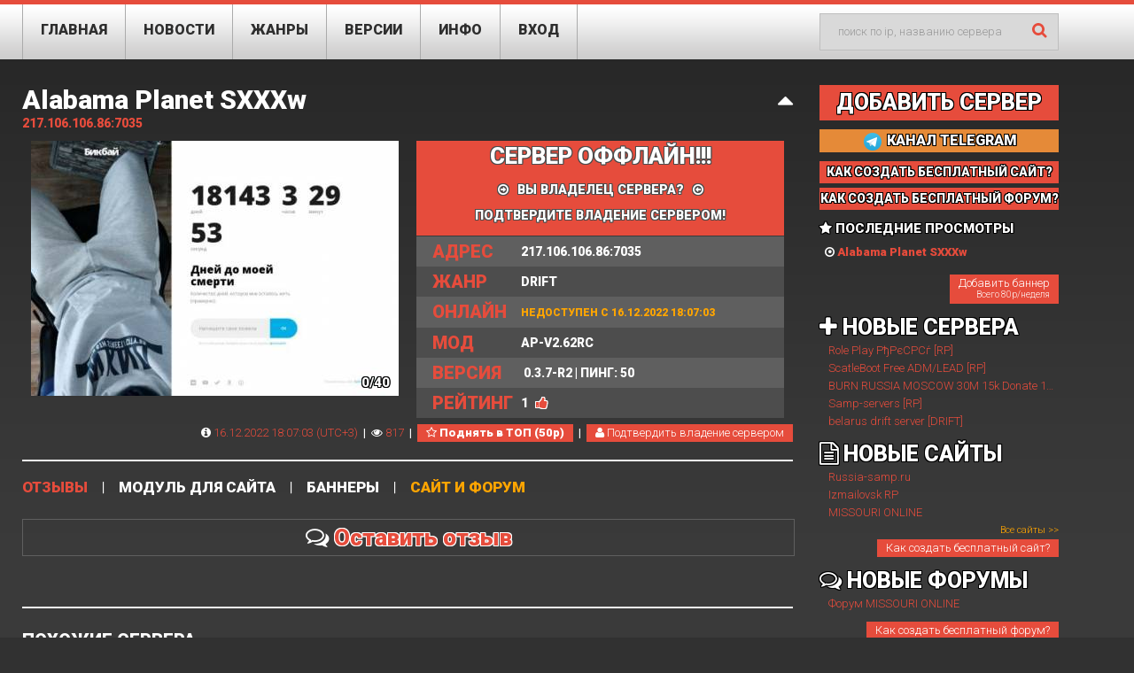

--- FILE ---
content_type: text/html; charset=UTF-8
request_url: https://sa-mp-servers.com/sampserver-129489/
body_size: 18672
content:
<!DOCTYPE html>
<!--[if lt IE 7 ]><html class="ie ie6" lang="ru-RU"> <![endif]-->
<!--[if IE 7 ]><html class="ie ie7" lang="ru-RU"> <![endif]-->
<!--[if IE 8 ]><html class="ie ie8" lang="ru-RU"> <![endif]-->
<!--[if IE 9 ]><html class="ie ie9" lang="ru-RU"> <![endif]-->
<!--[if (gt IE 9)|!(IE)]><!--><html lang="ru-RU"> <!--<![endif]-->
	<head>
	<title>Alabama Planet SXXXw - 217.106.106.86:7035 - Мониторинг SAMP серверов - SAMP SERVERS</title>
	<meta charset="utf-8" />
	<meta name="description" content="Alabama Planet SXXXw (217.106.106.86:7035) - SA-MP-Servers.com: Лучшие сервера SAMP. Сервис мониторинга SAMP серверов. Играй в GTA SAMP по сети на любимых серверах!" />
	<meta name="keywords" content="Alabama Planet SXXXw, 217.106.106.86:7035, gta, san andreas, servers, samp, multiplayer, мультиплеер, самп, сан андреас, гта, серверы, мониторинг, пиар, раскрутка, инструменты, рейтинг, топ" />
	<meta name="robots" content="all" />
	<meta charset="UTF-8"/>
	<meta name="viewport" content="width=device-width, initial-scale=1.0">
		<link rel="icon" href="/favicon.ico" type="image/x-icon"/>
	<link rel="stylesheet" type="text/css" media="all" href="/wp-content/themes/theme52169/bootstrap/css/bootstrap.css"/>
	<link rel="stylesheet" type="text/css" media="all" href="/wp-content/themes/theme52169/bootstrap/css/responsive.css"/>
	<link rel="stylesheet" type="text/css" media="all" href="/wp-content/themes/CherryFramework/css/camera.css"/>
	<link rel="stylesheet" type="text/css" media="all" href="/wp-content/themes/theme52169/style.css"/>
	<link rel='stylesheet' id='flexslider-css' href='/wp-content/plugins/cherry-plugin/lib/js/FlexSlider/flexslider.css?ver=2.2.0' type='text/css' media='all'/>
	<link rel='stylesheet' id='owl-carousel-css' href='/wp-content/plugins/cherry-plugin/lib/js/owl-carousel/owl.carousel.css?ver=1.24' type='text/css' media='all'/>
	<link rel='stylesheet' id='owl-theme-css' href='/wp-content/plugins/cherry-plugin/lib/js/owl-carousel/owl.theme.css?ver=1.24' type='text/css' media='all'/>
	<link rel='stylesheet' id='font-awesome-css' href='//netdna.bootstrapcdn.com/font-awesome/3.2.1/css/font-awesome.css?ver=3.2.1' type='text/css' media='all'/>
	<link rel="stylesheet" href="https://maxcdn.bootstrapcdn.com/font-awesome/4.5.0/css/font-awesome.min.css">
	<link rel='stylesheet' id='cherry-plugin-css' href='/wp-content/plugins/cherry-plugin/includes/css/cherry-plugin.css?ver=1.2.5' type='text/css' media='all'/>
	<link rel='stylesheet' id='contact-form-7-css' href='/wp-content/plugins/contact-form-7/includes/css/styles.css?ver=3.8' type='text/css' media='all'/>
	<link rel='stylesheet' id='theme52169-css' href='/wp-content/themes/theme52169/main-style.css' type='text/css' media='all'/>
	<link rel='stylesheet' id='magnific-popup-css' href='/wp-content/themes/CherryFramework/css/magnific-popup.css?ver=0.9.3' type='text/css' media='all'/>
	<script type='text/javascript' src='/js/jquery-1.7.2.min.js'></script>
	<script type='text/javascript' src='/wp-content/themes/theme52169/js/my_script.js?ver=1.0'></script>
	<script type='text/javascript' src='/wp-content/themes/CherryFramework/js/jquery-migrate-1.2.1.min.js?ver=1.2.1'></script>
	<script type='text/javascript' src='/wp-includes/js/swfobject.js?ver=2.2-20120417'></script>
	<script type='text/javascript' src='/wp-content/themes/CherryFramework/js/modernizr.js?ver=2.0.6'></script>
	<script type='text/javascript' src='/wp-content/themes/CherryFramework/js/jflickrfeed.js?ver=1.0'></script>
	<script type='text/javascript' src='/wp-content/plugins/cherry-plugin/lib/js/jquery.easing.1.3.js?ver=1.3'></script>
	<script type='text/javascript' src='/wp-content/themes/CherryFramework/js/custom.js?ver=1.0'></script>
	<script type='text/javascript' src='/wp-content/themes/CherryFramework/bootstrap/js/bootstrap.min.js?ver=2.3.0'></script>
	<script type='text/javascript' src='/wp-content/plugins/cherry-plugin/lib/js/elasti-carousel/jquery.elastislide.js?ver=1.2.5'></script>
		<meta name="generator" content="Unknown"/>
	
	
	<style type='text/css'>body{background-color:#313131}.header{background-color:#e64c3c}</style>
	<style type='text/css'>h1{font:bold 33px/33px Roboto,sans-serif;color:#ffffff;}h2{font:bold 33px/33px Roboto,sans-serif;color:#ffffff;}h3{font:bold 33px/33px Roboto,sans-serif;color:#ffffff;}h4{font:bold 14px/20px Roboto,sans-serif;color:#e64c3c;}h5{font:bold 18px/25px Roboto,sans-serif;color:#ffffff;}h6{font:bold 14px/20px Roboto,sans-serif;color:#e64c3c;}body{font-weight:normal;}.logo_h__txt,.logo_link{font:bold 84px/84px Roboto,sans-serif;color:#ffffff;}.sf-menu>li>a{font:bold 20px/20px Roboto,sans-serif;color:#2e2e2e;}.nav.footer-nav a{font:bold 18px/18px Roboto,sans-serif;color:#ffffff;}</style>
	<!--[if lt IE 8]>
		<div style=' clear: both; text-align:center; position: relative;'>
			<a href="http://www.microsoft.com/windows/internet-explorer/default.aspx?ocid=ie6_countdown_bannercode"><img src="http://storage.ie6countdown.com/assets/100/images/banners/warning_bar_0000_us.jpg" border="0" alt="" /></a>
		</div>
		<![endif]-->
	<!--[if gte IE 9]><!-->
	<script src="/wp-content/themes/CherryFramework/js/jquery.mobile.customized.min.js" type="text/javascript"></script>
	<script type="text/javascript">
	
		var actionMessageDontClose = false;
		
	
				jQuery(function(){
					jQuery('.sf-menu').mobileMenu({defaultText: "Navigate to..."});
				});
			</script>
	<!--<![endif]-->
	<script type="text/javascript">
			// Init navigation menu
			jQuery(function(){
			// main navigation init
				jQuery('ul.sf-menu').superfish({
					delay: 1000, // the delay in milliseconds that the mouse can remain outside a sub-menu without it closing
					animation: {
						opacity: "show",
						height: "show"
					}, // used to animate the sub-menu open
					speed: "normal", // animation speed
					autoArrows: false, // generation of arrow mark-up (for submenu)
					disableHI: true // to disable hoverIntent detection
				});
	
			//Zoom fix
			//IPad/IPhone
				var viewportmeta = document.querySelector && document.querySelector('meta[name="viewport"]'),
					ua = navigator.userAgent,
					gestureStart = function () {
						viewportmeta.content = "width=device-width, minimum-scale=0.25, maximum-scale=1.6, initial-scale=1.0";
					},
					scaleFix = function () {
						if (viewportmeta && /iPhone|iPad/.test(ua) && !/Opera Mini/.test(ua)) {
							viewportmeta.content = "width=device-width, minimum-scale=1.0, maximum-scale=1.0";
							document.addEventListener("gesturestart", gestureStart, false);
						}
					};
				scaleFix();
			})
		</script>
	 
		<script type="text/javascript">
			jQuery(document).ready(function(){
				if(!device.mobile() && !device.tablet()){
					jQuery('.header_block').tmStickUp({
						correctionSelector: jQuery('#wpadminbar')
					,	listenSelector: jQuery('.listenSelector')
					,	active: false				,   pseudo: true				});
				}
				
			})
			
			
			function isScrolledIntoView(element,fullyInView) {
				var pageTop = $(window).scrollTop();
				var pageBottom = pageTop + $(window).height();
				var elementTop = $(element).offset().top;
				var elementBottom = elementTop + $(element).height();

				if (fullyInView === true) {
					return ((pageTop < elementTop) && (pageBottom > elementBottom));
				} else {
					return ((elementTop <= pageBottom) && (elementBottom >= pageTop));
				}
			}
			
			function getCenterOffset (element) {
				var elOffset = $(element).offset().top;
				var elHeight = $(element).height();
				var windowHeight = $(window).height();
				var offset;

				if (elHeight < windowHeight) {
					offset = elOffset - ((windowHeight / 2) - (elHeight / 2));
				} else {
					offset = elOffset;
				}
				return offset;
				
			}
			
			var serverInfoVisible = true;
			
			function closeServerInfo() {
				if (serverInfoVisible) {
					$("#serverInfoHolder").slideUp();
					$("#showServerInfoButton").show();
					$("#hideServerInfoButton").hide();
					serverInfoVisible = false;
				} else {
					$("#serverInfoHolder").slideDown();
					$("#showServerInfoButton").hide();
					$("#hideServerInfoButton").show();
					serverInfoVisible = true;
				}
			}
			
			
		</script>
		<style type="text/css">
			h1 {
			    font: bold 33px/33px Roboto,sans-serif;
			    color: #ffffff;
			    margin: 0 0 27px 0;
    			text-transform: uppercase;
			}
			.list.custom-list ul li a {
				padding: 7px 18px 7px 18px;
			}
			
			#random_header {
			    font-size: 14px;
			    text-shadow: #4d4d4d 1px 0px, #4d4d4d 1px 1px, #4d4d4d 0px 1px, #4d4d4d -1px 1px, #4d4d4d -1px 0px, #4d4d4d -1px -1px, #4d4d4d 0px -1px, #4d4d4d 1px -1px;
			}
			#random_header:hover {
				color: #3a3a3a;
				text-shadow: #fff 1px 0px, #fff 1px 1px, #fff 0px 1px, #fff -1px 1px, #fff -1px 0px, #fff -1px -1px, #fff 0px -1px, #fff 1px -1px;
			}
			
		</style>
		



	</head>
	<body class="home page page-id-203 page-template page-template-page-home-php">
		<div id="motopress-main" class="main-holder">
		 
		<header class="motopress-wrapper header" style="padding-top: 5px;">
			<div class="container">
				<div class="row">
					<div class="span12" data-motopress-wrapper-file="wrapper/wrapper-header.php" data-motopress-wrapper-type="header" data-motopress-id="567bd3862903d">
												<div class="header_block">
								
	
	
	<div class="row menu_row">
		<div class="span9" style="margin: 0;">
			<nav class="nav nav__primary clearfix">
				<ul id="topnav" class="sf-menu">
					<li id="menu-item-1807" class="menu-item menu-item-type-post_type menu-item-object-page page_item page-item-203 ">
						<a href="/">Главная</a>
					</li>
					
					<li id="menu-item-18077" class="menu-item menu-item-type-post_type menu-item-object-page page_item page-item-203 ">
						<a href="/news/">Новости</a>
					</li>
					
					<li id="menu-item-1810" class="menu-item menu-item-type-post_type menu-item-object-page menu-item-has-children ">
						<a>Жанры</a>
						<ul class="sub-menu">
																				<li id="menu-item" class="menu-item menu-item-type-post_type menu-item-object-page "><a href="/RP/">RP [229]</a></li>
																				<li id="menu-item" class="menu-item menu-item-type-post_type menu-item-object-page "><a href="/OTHER/">OTHER [108]</a></li>
																				<li id="menu-item" class="menu-item menu-item-type-post_type menu-item-object-page "><a href="/RPG/">RPG [40]</a></li>
																				<li id="menu-item" class="menu-item menu-item-type-post_type menu-item-object-page "><a href="/DM/">DM [22]</a></li>
																				<li id="menu-item" class="menu-item menu-item-type-post_type menu-item-object-page "><a href="/TDM/">TDM [14]</a></li>
																				<li id="menu-item" class="menu-item menu-item-type-post_type menu-item-object-page "><a href="/SURVIVAL/">SURVIVAL [12]</a></li>
																				<li id="menu-item" class="menu-item menu-item-type-post_type menu-item-object-page "><a href="/DRIFT/">DRIFT [12]</a></li>
																				<li id="menu-item" class="menu-item menu-item-type-post_type menu-item-object-page "><a href="/RACE/">RACE [11]</a></li>
																				<li id="menu-item" class="menu-item menu-item-type-post_type menu-item-object-page "><a href="/STUNT/">STUNT [8]</a></li>
												</ul>
					</li>
					<li id="menu-item" class="menu-item menu-item-type-post_type menu-item-object-page menu-item-has-children ">
						<a>Версии</a>
						<ul class="sub-menu">
																				<li id="menu-item" class="menu-item menu-item-type-post_type menu-item-object-page "><a href="/0.3.7-R2/">0.3.7-R2 [378]</a></li>
																				<li id="menu-item" class="menu-item menu-item-type-post_type menu-item-object-page "><a href="/0.3.7-R3/">0.3.7-R3 [18]</a></li>
																				<li id="menu-item" class="menu-item menu-item-type-post_type menu-item-object-page "><a href="/OMP_1.5.8.3079/">OMP 1.5.8.3079 [12]</a></li>
																				<li id="menu-item" class="menu-item menu-item-type-post_type menu-item-object-page "><a href="/CRCE/">CRCE [8]</a></li>
																				<li id="menu-item" class="menu-item menu-item-type-post_type menu-item-object-page "><a href="/OMP_1.4.0.2783/">OMP 1.4.0.2783 [8]</a></li>
																				<li id="menu-item" class="menu-item menu-item-type-post_type menu-item-object-page "><a href="/0.3.7/">0.3.7 [5]</a></li>
																				<li id="menu-item" class="menu-item menu-item-type-post_type menu-item-object-page "><a href="/0.3.DL-R1/">0.3.DL-R1 [4]</a></li>
																				<li id="menu-item" class="menu-item menu-item-type-post_type menu-item-object-page "><a href="/OMP_1.3.1.2748/">OMP 1.3.1.2748 [3]</a></li>
																				<li id="menu-item" class="menu-item menu-item-type-post_type menu-item-object-page "><a href="/OMP_1.4.0.0/">OMP 1.4.0.0 [3]</a></li>
																				<li id="menu-item" class="menu-item menu-item-type-post_type menu-item-object-page "><a href="/OMP_1.4.0.2801/">OMP 1.4.0.2801 [2]</a></li>
																				<li id="menu-item" class="menu-item menu-item-type-post_type menu-item-object-page "><a href="/OMP_1.2.0.2670/">OMP 1.2.0.2670 [1]</a></li>
																				<li id="menu-item" class="menu-item menu-item-type-post_type menu-item-object-page "><a href="/OMP_1.4.0.3049/">OMP 1.4.0.3049 [1]</a></li>
																				<li id="menu-item" class="menu-item menu-item-type-post_type menu-item-object-page "><a href="/OMP_1.4.0.37/">OMP 1.4.0.37 [1]</a></li>
																				<li id="menu-item" class="menu-item menu-item-type-post_type menu-item-object-page "><a href="/OMP_1.5.8.3103/">OMP 1.5.8.3103 [1]</a></li>
																				<li id="menu-item" class="menu-item menu-item-type-post_type menu-item-object-page "><a href="/OMP_1.3.1.2778/">OMP 1.3.1.2778 [1]</a></li>
																				<li id="menu-item" class="menu-item menu-item-type-post_type menu-item-object-page "><a href="/OMP_1.3.1.2773_(CUSTOM)/">OMP 1.3.1.2773 (CUSTOM) [1]</a></li>
																				<li id="menu-item" class="menu-item menu-item-type-post_type menu-item-object-page "><a href="/OMP_1.4.0.3072/">OMP 1.4.0.3072 [1]</a></li>
																				<li id="menu-item" class="menu-item menu-item-type-post_type menu-item-object-page "><a href="/OMP_1.4.0.38/">OMP 1.4.0.38 [1]</a></li>
																				<li id="menu-item" class="menu-item menu-item-type-post_type menu-item-object-page "><a href="/OMP_1.4.0.2791/">OMP 1.4.0.2791 [1]</a></li>
																				<li id="menu-item" class="menu-item menu-item-type-post_type menu-item-object-page "><a href="/0.3E-R2/">0.3E-R2 [1]</a></li>
																				<li id="menu-item" class="menu-item menu-item-type-post_type menu-item-object-page "><a href="/OMP_1.3.1.2755_(CUSTOM)/">OMP 1.3.1.2755 (CUSTOM) [1]</a></li>
																				<li id="menu-item" class="menu-item menu-item-type-post_type menu-item-object-page "><a href="/OMP_1.5.8.3077/">OMP 1.5.8.3077 [1]</a></li>
																				<li id="menu-item" class="menu-item menu-item-type-post_type menu-item-object-page "><a href="/OMP_1.3.1.0/">OMP 1.3.1.0 [1]</a></li>
																				<li id="menu-item" class="menu-item menu-item-type-post_type menu-item-object-page "><a href="/OMP_1.5.8.3092/">OMP 1.5.8.3092 [1]</a></li>
												</ul>
					</li>
										<li id="menu-item" class="menu-item menu-item-type-post_type menu-item-object-page menu-item-has-children ">
						<a>Инфо</a>
						<ul class="sub-menu">
								<li id="menu-item" class="menu-item menu-item-type-post_type menu-item-object-page"><a href="/besplatnaya-raskrutka-samp-servera/">Раскрутка SAMP Сервера</a></li>
								<li id="menu-item" class="menu-item menu-item-type-post_type menu-item-object-page"><a href="/dopolnitelnye-uslugi/">Дополнительные услуги</a></li>
								<li id="menu-item" class="menu-item menu-item-type-post_type menu-item-object-page"><a href="/besplatniy-sait-dla-samp-servera/">Создание бесплатного сайта для SAMP Сервера</a></li>
								<li id="menu-item" class="menu-item menu-item-type-post_type menu-item-object-page"><a href="/besplatniy-forum-dla-samp-servera/">Создание бесплатного форума для SAMP Сервера</a></li>
								<li id="menu-item" class="menu-item menu-item-type-post_type menu-item-object-page"><a href="/faq/">Ответы на вопросы</a></li>
								<li id="menu-item" class="menu-item menu-item-type-post_type menu-item-object-page"><a href="/info/">О сервисе</a></li>
								<li id="menu-item" class="menu-item menu-item-type-post_type menu-item-object-page"><a href="/contacts/">Контакты</a></li>
						</ul>
					</li>
					<li id="menu-item" class="menu-item menu-item-type-post_type menu-item-object-page menu-item-has-children ">
												<a href="/login/">Вход</a>
												<ul class="sub-menu">
															<li id="menu-item" class="menu-item menu-item-type-post_type menu-item-object-page "><a href="/login/">Вход</a></li>
								<li id="menu-item" class="menu-item menu-item-type-post_type menu-item-object-page "><a href="/register/">Регистрация</a></li>
														
						</ul>
					</li>
									</ul>
			</nav>  
		</div>
				<div class="span3 hidden-phone" >
			<div class="search-form search-form__h hidden-phone clearfix">
				<form id="search-header" class="navbar-form pull-right" method="post" action="/" accept-charset="utf-8">
					<input type="text" name="s" placeholder="поиск по ip, названию сервера" class="search-form_it" value="">
					<input type="submit" value="Go" id="search-form_is" class="search-form_is btn btn-primary">
				</form>
			</div>
		</div>
	</div>						</div> 
					</div>
				</div>
			</div>
		</header>
		<div class="motopress-wrapper content-holder clearfix">
			<div class="container">
				<style>
					#addOwnerMessageBg {
						position: fixed;
						top: 0;
						left: 0;
						width: 100%;
						height: 100%;
						background-color:#000;
						opacity: 0.7;
						z-index: 100;
						display: none;
					}
				</style>
				<div id="addOwnerMessageBg"></div>
				<div class="row">
									<div class="row">
												<div class="span12" data-motopress-type="loop" data-motopress-loop-file="loop/loop-page.php">
							<div id="post-203" class="post-203 page type-page status-publish hentry">
								<div class="row">
								<div class="span9">
																										
								
									<h1 style="font-size: 30px; margin-bottom: 0;">
																				<div style="position: fixed; z-index: 999; opacity: 0.9; color: #ff1800; text-transform: none; white-space: nowrap; overflow: hidden; text-overflow: ellipsis; text-shadow: #fff 1px 0px, #fff 1px 1px, #fff 0px 1px, #fff -1px 1px, #fff -1px 0px, #fff -1px -1px, #fff 0px -1px, #fff 1px -1px;" id="nameShadow">Alabama Planet SXXXw</div>
																				<a style="text-transform: none;" href="/sampserver-129489/">Alabama Planet SXXXw</a>
										<a style="float:right; display:none;" id="showServerInfoButton" class="serverInfoVisible" title="Показать данные о сервере" ><i class="fa fa-caret-down" aria-hidden="true"></i></a>
										<a style="float:right; display:block;" id="hideServerInfoButton" class="serverInfoVisible" title="Свернуть данные о сервере" ><i class="fa fa-caret-up" aria-hidden="true"></i></a>
									</h1>
									<h4 style="font-size: 14px; margin: 0;">217.106.106.86:7035</h4>
									
																		<style>
										.img_online {
											display: block;
											padding: 4px 10px 10px 5px;
											line-height: 10px;
											font-size: 15px;
											font-weight: 700;
											text-transform: uppercase;
											color: #fff;
											position: absolute;
											bottom: 0;
											right: 0;
											z-index: 99;
											text-align: center;
											/* width: 25%; */
											text-shadow: #000 1px 0px, #000 1px 1px, #000 0px 1px, #000 -1px 1px, #000 -1px 0px, #000 -1px -1px, #000 0px -1px, #000 1px -1px;
										}
									</style>
									
																			<div style="display: table;" id="serverInfoHolder">
																					<div style="width: 50%; display: table-cell; padding: 10px;">
												<div style="position: relative;">
													<img src="/img-w-415/129489.jpg" style="width: 100%;" alt="SAMP Сервер Alabama Planet SXXXw"/>
													<span class="img_online">0/40</span>
												</div>
											</div>
											<div style="width: 50%; display: table-cell; padding: 10px; vertical-align: top;">
																														
											<style>
												a.res-link:hover {
													/*font-size: 20px; 
													margin: 0;*/
													text-shadow: #3a3a3a 1px 0px, #3a3a3a 1px 1px, #3a3a3a 0px 1px, #3a3a3a -1px 1px, #3a3a3a -1px 0px, #3a3a3a -1px -1px, #3a3a3a 0px -1px, #3a3a3a 1px -1px;
													cursor: pointer;
												}
											</style>
											<div class="list styled custom-list" style="margin: 0;">
												<ul>
																											<li style="background-color: #e64c3c; text-align: center;"><a><strong style="font-size: 26px; margin: 0; color: #fff; text-shadow: #4d4d4d 1px 0px, #4d4d4d 1px 1px, #4d4d4d 0px 1px, #4d4d4d -1px 1px, #4d4d4d -1px 0px, #4d4d4d -1px -1px, #4d4d4d 0px -1px, #4d4d4d 1px -1px;">Сервер оффлайн!!!</strong></a></li>
																																								<li onclick="show('addOwner');" style="background-color: #e64c3c; text-align: center; border-bottom: 1px solid #3a3a3a; cursor: pointer; line-height: 29px; height: 73px;"><a class="res-link"><span id="random_header"><i class="fa fa-arrow-circle-o-right " aria-hidden="true" style="margin-right: 10px;"></i>Вы владелец сервера?<i class="fa fa-arrow-circle-o-left" aria-hidden="true" style="margin-left: 10px;"></i><br/>Подтвердите владение сервером!</span></a></li>
																										<li style="cursor:copy;"><a  id="tt" title="Нажми, чтобы скопировать IP в буфер обмена!" class="js-copybtn"><strong style="width: 100px; font-size: 20px; margin: 0;">Адрес</strong><span>217.106.106.86:7035</span></a></li>
													
																											<li><a href="/DRIFT/" id="tt" title="Показать лучшие SAMP сервера жанра DRIFT"><strong style="width: 100px; font-size: 20px; margin: 0;">Жанр</strong>DRIFT</a></li>
																																								<li><a><strong style="width: 100px; font-size: 20px; margin: 0;">Онлайн</strong><b style="font-size: 12px; color: orange;">Недоступен с 16.12.2022 18:07:03</b></a></li>
																																							<li><a><strong style="width: 100px; font-size: 20px; margin: 0;">Мод</strong>AP-v2.62RC</a></li>
																										<li>
														<a href="/0.3.7-R2/" id="tt" title="Показать лучшие SAMP сервера версии 0.3.7-R2">
															<strong style="width: 100px; font-size: 20px; margin: 0;">Версия</strong>
															0.3.7-R2																														  |  Пинг: 50																													</a>
													</li>
																																								<li><a><strong style="width: 100px; font-size: 20px; margin: 0;">Рейтинг</strong><b id="vote_129489" onclick="javascript:vote(129489,'vote_129489');" title="Поднять рейтинг" style="cursor: pointer;">1</b>&nbsp;&nbsp;&nbsp;<i style="cursor: pointer; color: #e64c3c; text-shadow: #fff 1px 0px, #fff 1px 1px, #fff 0px 1px, #fff -1px 1px, #fff -1px 0px, #fff -1px -1px, #fff 0px -1px, #fff 1px -1px;" class="fa fa-thumbs-up" onclick="javascript:vote(129489,'vote_129489');" title="Поднять рейтинг"></i></a></li>
																									</ul>
											</div>	
										</div>
									</div>
									
									<style>
										.owner-button {
												background-color: #e64c3c;
												border-color: #e64c3c;
												margin: 0;
												padding: 0 10px 0 10px;
												color: #fff;
										}
										.owner-button:hover {
											color: #000;
										}
									</style>
									
									   
									
									<div style="margin-top: -20px; position: inherit;" id="server-menu">
																				<p>
																					<a style="float: right; cursor: pointer;" class="owner-button" onclick="show('addOwner');" ><i class="fa fa-user"></i>&nbsp;Подтвердить владение сервером</a><b style="float: right;">&nbsp;&nbsp;|&nbsp;&nbsp;</b>
																																							<a style="float: right; cursor: pointer;" class="red-button" onclick="show('addToTOPInfo');"><i class="fa fa-star-o"></i>&nbsp;<b>Поднять в ТОП (50р)</b></a>
																																													
										<b style="float: right;">&nbsp;&nbsp;|&nbsp;&nbsp;</b><a style="float: right; cursor: default;" title="817 просмотров страницы сервера"><i class="fa fa-eye" aria-hidden="true" style="color: white;"></i> 817</a>
										<b style="float: right;">&nbsp;&nbsp;|&nbsp;&nbsp;</b><a style="float: right; cursor: default;" title="Данные обновлены 16.12.2022 18:07:03 (UTC+3) | Сервер добавлен 11.06.2022 21:36:00 (UTC+3)"><i class="fa fa-info-circle" aria-hidden="true" style="color: white;"></i> 16.12.2022 18:07:03 (UTC+3)</a>
										</p>
									</div>
									<div style="clear: both;"></div>
									
									<script>
									
										function show(id) {
											if (id == 'addOwner' || id == 'addToTOPInfo' || id == 'addOwnerError') {
																									if (id != 'addToTOPInfo') {
														showActionMessage('<a href="/login/?owner">Войдите</a> или <a href="/register/?owner">зарегистрируйтесь</a>');
													} else {
														showActionMessage('<a href="/login/">Войдите</a> или <a href="/register/">зарегистрируйтесь</a>');
													}
												
													/*actionMessageDontClose = false;
													$("#actionMessageBg").fadeIn(200);
													$("#actionMessage").html('<a href="/login/">Войдите</a> или <a href="/register/">зарегистрируйтесь</a>');
													$("#actionMessage").css("display","block");
													$("#actionMessage" ).animate({
														top: (($(window).height() / 2) - ($("#actionMessage").outerHeight() / 2)) ,
														right: (($(window).width() / 2) - ($("#actionMessage").outerWidth() / 2))
														
													},1000);*/
													
																							} else {
												/*if (document.getElementById(id).style.display == 'none') {
													document.getElementById(id).style.display = 'block';
												} else {
													document.getElementById(id).style.display = 'none';
												}*/
												
												//if (document.getElementById(id).style.display != 'none') {
												if ($('#'+id).is(":hidden")) {
													$('#'+id).slideToggle(400);
													var offset = getCenterOffset($('#'+id));
													if (!isScrolledIntoView($('#'+id),true)) {
														$('html, body').animate({
															scrollTop: offset
														},400);
													}
												} else {
													if (id == 'respond') {
														
													} else {
														$('#'+id).slideToggle(400);
													}
												}
											}
										}
										
										

										function showHide(id,id1) {
											
												
												if ($('#'+id).is(":hidden")) {
													$('#'+id1).slideToggle(400);
													$('#'+id).slideToggle(400);
													var offset = getCenterOffset($('#'+id));
													if (!isScrolledIntoView($('#'+id),true)) {
														$('html, body').animate({
															scrollTop: offset
														},400);
													}
												} else {
													$('#'+id).slideToggle(400);
													$('#'+id1).slideToggle(400);
												}
												
											/*if (document.getElementById(id).style.display == 'none') {	
												document.getElementById(id).style.display = 'block';
												document.getElementById(id1).style.display = 'none';
											} else {
												document.getElementById(id).style.display = 'none';
												document.getElementById(id1).style.display = 'block';
											}*/
										}
										var bannersIsLoaded = false;
										var framesIsLoaded = false;
										function showtab(id) {
																						
											if (!bannersIsLoaded && id == '3') {
												$('#img-bimage').html('<h4>Баннер 430 Х 73</h4><img src="/bimage-129489.png" />');
												$('#img-bimage560').html('<h4>Баннер 560 Х 95</h4><img src="/bimage560-129489.png"  />');
												$('#img-bimage335').html('<h4>Баннер 335 Х 36</h4><img src="/bimage335-129489.png"  />');
												bannersIsLoaded = true;
											}
											if (!framesIsLoaded && id == '2') {
												$("#whiteModule").attr("src", "/webmodule-129489/");
												$("#blackModule").attr("src", "/webmoduleblack-129489/");
												framesIsLoaded = true;
											}
											
											/*var div = document.getElementById('filters');
											var elems = div.getElementsByTagName('li');
											for(var i=0; i<elems.length; i++) {
												elems[i].classList.remove("active");
											}
											document.getElementById('tab_button_'+id).classList.add("active");*/
											
											if ($( '#tab_button_'+id ).hasClass( "active" )) {
												return true;
											}
											
											$( "#filters" ).find( "li" ).each(function() {
												if ($(this).hasClass("active")) {
													$(this).removeClass("active")
												}
											});
											
											$( '#tab_button_'+id ).addClass( "active" );
												
																							
											for(var i=1; i<=4; i++) {
												if ($('#tab_holder_'+i).is(":visible")) {
													$('#tab_holder_'+i).slideToggle(400);
												}
												//document.getElementById('tab_holder_'+i).style.display = 'none';
												//$('#tab_holder_'+id).hide();
											}
											//document.getElementById('tab_holder_'+id).style.display = 'block';
											$('#tab_holder_'+id).slideToggle(400);
											
											
										}
										
										function showCreateSite() {
											var id = 4;
											if ($( '#tab_button_'+id ).hasClass( "active" )) {
												$('html, body').animate({
													scrollTop: (($("#tab_button_"+id).offset().top)-50)
												}, 2000);
												return true;
											}
											
											$( "#filters" ).find( "li" ).each(function() {
												if ($(this).hasClass("active")) {
													$(this).removeClass("active")
												}
											});
											
											$( '#tab_button_'+id ).addClass( "active" );
											
											
											for(var i=1; i<=4; i++) {
												if ($('#tab_holder_'+i).is(":visible")) {
													$('#tab_holder_'+i).slideToggle(400);
												}
											}
											$('#tab_holder_'+id).slideToggle(400);
											$('html, body').animate({
												scrollTop: (($("#tab_button_"+id).offset().top)-50)
											}, 2000);
											return false;
										}
										
									</script>
									<div id="addOwner" style="display: none; width: 100%; border: 1px #ccc solid; margin-bottom: 10px; z-index: 101; position: inherit; background-color: #3a3a3a;">
																					<p style="margin: 5px; font-weight: 800; font-size: 20px; text-align: center;"><a href="/login/" class="owner-button">Войдите</a> или <a href="/register/" class="owner-button">зарегистрируйтесь</a>, чтобы подтвердить владение сервером.</p>
																														</div>
									
									<div id="addToTOPInfo" style="display: none; width: 100%; margin: 0px; text-align: center; padding: 10px 0; border: 1px solid white; font-size: 1.5em; color: #fff; ">
																					<p class="blink_me" style="margin: 5px; font-weight:bold;">Чтобы активировать VIP и поднять сервер в ТОП<a style="cursor: pointer;" onclick="show('addOwner');" class="owner-button">подтвердите владение сервером</a>.</p>
																			</div>
									
									
									
									
									
									
									<style>
										.filter-wrapper ul li a {
											font-size: 17px;
											text-transform: uppercase;
											font-weight: bold;
											cursor: pointer;
										}
										.filter-wrapper ul li:first-child {
											margin: 0;
										}
									</style>
									
									<hr  />
									
									<div class="filter-wrapper clearfix">
									<div class="pull-right">
									<ul id="filters" class="filter nav nav-pills">
										<li class="active" id="tab_button_1" ><a onclick="showtab('1');">Отзывы</a></li>
										<li id="tab_button_2"><a onclick="showtab('2');" >Модуль для сайта</a></li>
										<li id="tab_button_3"><a onclick="showtab('3');" >Баннеры</a></li>
										<li  id="tab_button_4"><a onclick="showtab('4');" style="color: orange;"><span class="">Сайт и форум</span></a></li>
									</ul>
									<div class="clear"></div>
									</div>
									</div>
									
									
									<div id="tab_holder_1" style="display: block;">
										
																				
																				
										<div>
																						<p onclick="show('respond');" style="border: 1px solid #5f5f5f; width: 100%; height: 33px; font-weight: bold; cursor: pointer; font-size: 2em; text-align: center; padding-top: 7px;">
												<i class="fa fa-comments-o" aria-hidden="true"></i>
												<a style="text-shadow: #fff 1px 0px, #fff 1px 1px, #fff 0px 1px, #fff -1px 1px, #fff -1px 0px, #fff -1px -1px, #fff 0px -1px, #fff 1px -1px;">Оставить отзыв</a>
											</p>
										</div>
																					<div id="respond">
												<p style="font-size: 1.5em; font-weight: bold; text-align: center; border: 1px solid red; padding: 25px 0;"><a href="/login/">Войдите</a> или <a href="/register/">зарегистрируйтесь</a>, чтобы оставить отзыв.</p>
												
																							</div>
																				<script>
										
											function commentFormCheck () {
												var canSubmit = false;
																								if ($('#commentname').length && $( "#commentname" ).val().length >= 3) {
													canSubmit = true;
													$( "#commentnameError" ).html('');
												} else {
													canSubmit = false;
													$( "#commentnameError" ).html('Минимум 3 символа в имени!');
												}
																								if ($( "#commenttext" ).length && $( "#commenttext" ).val().length >= 3) {
													canSubmit = true;
													$( "#commenttextError" ).html('');
												} else {
													canSubmit = false;
													$( "#commenttextError" ).html('Минимум 3 символа в комментарии!');
												}
												if (!canSubmit) {
													$( "#commentsubmit" ).attr("disabled", true);
												} else {
													$( "#commentsubmit" ).removeAttr("disabled");
												}
											}
											
																						$( "#commentname" ).keyup(function() {
												commentFormCheck ();
											});
																					
											$( "#commenttext" ).keyup(function() {
												commentFormCheck ();
											});
											
											$( document ).ready(function() {
												commentFormCheck ();
											});
											
										</script>
										<div id="comments" class="comment-holder">
																						<ol class="comment-list clearfix">
																							</ol>
										</div>
										
									</div>
									<div id="tab_holder_2" style="display: none;">
										<table style="width: 100%;">
											<tr>
												<td valign="top" align="center" colspan="3">
													<h3 style="font-size: 20px;">Модули для размещения на сторонних сайтах:</h3>
												</td>
											</tr>
											<tr>
												<td valign="top" align="center">
													<h4>Светлый модуль:</h4>
													<iframe id="whiteModule" style="width:250px;height:290px;margin:0 auto;border:none;border-radius:10px;overflow: hidden;" scrolling="no" seamless="seamless"></iframe>
													<h4>HTML код для вставки на сайт:</h4>
													<textarea onclick="javascript:this.select()" readonly="readonly" style="width: 300px; height: 120px;">&lt;iframe src="https://sa-mp-servers.com/webmodule-129489/" style="width:250px;height:290px;margin:0 auto;border:none;border-radius:10px;overflow: hidden;" scrolling="no" seamless="seamless"&gt;&lt;/iframe&gt;</textarea>
												</td>
												<td width="20px">&nbsp;</td>
												<td valign="top" align="center">
													<h4>Темный модуль:</h4>
													<iframe id="blackModule" style="width:250px;height:290px;margin:0 auto;border:none;border-radius:10px;overflow: hidden;" scrolling="no" seamless="seamless"></iframe>
													<h4>HTML код для вставки на сайт:</h4>
													<textarea onclick="javascript:this.select()" readonly="readonly" style="width: 300px; height: 120px;">&lt;iframe src="https://sa-mp-servers.com/webmoduleblack-129489/" style="width:250px;height:290px;margin:0 auto;border:none;border-radius:10px;overflow: hidden;" scrolling="no" seamless="seamless"&gt;&lt;/iframe&gt;</textarea>													
												</td>
											</tr>
										</table>	
									</div>
									<div id="tab_holder_3" style="display: none;">
										
										<table style="width: 100%;">
											<tr>
												<td valign="top" align="center" colspan="3">
													<h3 style="font-size: 20px;">Баннеры для размещения на сторонних сайтах:</h3>
												</td>
											</tr>
											<tr>
												<td valign="top" align="center" colspan="3" id="img-bimage">
																									</td>
											</tr>
											<tr style="border-bottom: 1px solid #777;">
												<td valign="top" align="center" width="50%">
													<h4>HTML код для вставки на сайт:</h4>
													<textarea onclick="javascript:this.select()" readonly="readonly" style="width: 100%; height: 80px; padding: 0 !important; margin-bottom: 5px;">&lt;a href="https://sa-mp-servers.com/sampserver-129489/" title="SA-MP-Servers.com - Лучшие GTA SAMP Сервера"&gt;&lt;img src="https://sa-mp-servers.com/bimage-129489.png" title="SA-MP-Servers.com - Лучшие GTA SAMP Сервера" alt="Alabama Planet SXXXw" /&gt;&lt;/a&gt;</textarea>
												</td>
												<td width="10px">&nbsp;</td>
												<td valign="top" align="center">
													<h4>BB Code:</h4>
													<textarea onclick="javascript:this.select()" readonly="readonly" style="width: 100%; height: 80px; padding: 0 !important;  margin-bottom: 5px;">[url=https://sa-mp-servers.com/sampserver-129489/][img]https://sa-mp-servers.com/bimage-129489.png[/img][/url]</textarea>
												</td>
											</tr>
											<tr>
												<td valign="top" align="center" colspan="3" id="img-bimage560">
																									</td>
											</tr>
											<tr style="border-bottom: 1px solid #777;">
												<td valign="top" align="center" width="50%">
													<h4>HTML код для вставки на сайт:</h4>
													<textarea onclick="javascript:this.select()" readonly="readonly" style="width: 100%; height: 80px; padding: 0 !important; margin-bottom: 5px;">&lt;a href="https://sa-mp-servers.com/sampserver-129489/" title="SA-MP-Servers.com - Лучшие GTA SAMP Сервера"&gt;&lt;img src="https://sa-mp-servers.com/bimage560-129489.png" title="SA-MP-Servers.com - Лучшие GTA SAMP Сервера" alt="Alabama Planet SXXXw" /&gt;&lt;/a&gt;</textarea>
												</td>
												<td width="10px">&nbsp;</td>
												<td valign="top" align="center">
													<h4>BB Code:</h4>
													<textarea onclick="javascript:this.select()" readonly="readonly" style="width: 100%; height: 80px; padding: 0 !important;  margin-bottom: 5px;">[url=https://sa-mp-servers.com/sampserver-129489/][img]https://sa-mp-servers.com/bimage560-129489.png[/img][/url]</textarea>
												</td>
											</tr>
											<tr>
												<td valign="top" align="center" colspan="3" id="img-bimage335">
																									</td>
											</tr>
											<tr style="border-bottom: 1px solid #777;">
												<td valign="top" align="center" width="50%">
													<h4>HTML код для вставки на сайт:</h4>
													<textarea onclick="javascript:this.select()" readonly="readonly" style="width: 100%; height: 80px; padding: 0 !important; margin-bottom: 5px;">&lt;a href="https://sa-mp-servers.com/sampserver-129489/" title="SA-MP-Servers.com - Лучшие GTA SAMP Сервера"&gt;&lt;img src="https://sa-mp-servers.com/bimage335-129489.png" title="SA-MP-Servers.com - Лучшие GTA SAMP Сервера" alt="Alabama Planet SXXXw" /&gt;&lt;/a&gt;</textarea>
												</td>
												<td width="10px">&nbsp;</td>
												<td valign="top" align="center">
													<h4>BB Code:</h4>
													<textarea onclick="javascript:this.select()" readonly="readonly" style="width: 100%; height: 80px; padding: 0 !important;  margin-bottom: 5px;">[url=https://sa-mp-servers.com/sampserver-129489/][img]https://sa-mp-servers.com/bimage335-129489.png[/img][/url]</textarea>
												</td>
											</tr>
										</table>	
									</div>
									<div id="tab_holder_4" style="display: none;">
										
																				
																				
																																	 
													<p style="margin: 3px; text-align: center; font-size: 16px; font-weight: bold; border: 1px solid #5f5f5f; padding: 5px;"><a href="/login/">Войдите</a> или <a href="/register/">зарегистрируйтесь</a>, чтобы <a href="/besplatniy-sait-dla-samp-servera/">создать бесплатный сайт и форум для samp-сервера</a> Alabama Planet SXXXw.</p>
																																										</div>
									
									
									 
								
																<div class="clear"></div>
								<hr/>
								<h3 style="font-size: 20px; margin-top: 20px;">Похожие сервера</h3>
								<style>
	.srv_li {
		/*width: 33%;*/ 
		float: left; 
		list-style-type: none; 
		position: relative;
		width: 24% !important;
		margin-right: 1%;
		margin-bottom: 10px;
		overflow: hidden;
		
		
	}
	
	.srv_vip > span.srv_li_genre, .srv_vip > span.srv_li_online, .srv_vip > span.srv_li_site, .srv_vip > span.srv_li_forum{
		background-color: #e64c3c;
	}
	
	.srv_vip > span.srv_li_rate > a {
		color: #e64c3c;
	}

	.srv_vip > span.srv_li_rate > a:hover {
		color: #ce8b10;
	} 	
	
	.srv_li_genre {
	    display: block;
	    padding: 4px 5px 4px 5px;
	    line-height: 10px;
	    font-size: 12px;
	    font-weight: 700;
	    text-transform: uppercase;
	    color: #fff;
	    position: absolute;
	    top: 0;
	    left: 0;
	    z-index: 99;
	    background-color: #797979;
	}
	.srv_li_genre a {
		color: #fff;
		text-shadow: #000 1px 0px, #000 1px 1px, #000 0px 1px, #000 -1px 1px, #000 -1px 0px, #000 -1px -1px, #000 0px -1px, #000 1px -1px;
	}
	.srv_li_genre a:hover {
		color: #e64c3c;
	}
	
	.srv_li_online {
		display: block;
	    padding: 4px 5px 4px 5px;
	    line-height: 10px;
	    font-size: 12px;
	    font-weight: 700;
	    text-transform: uppercase;
	    color: #fff;
	    position: absolute;
	    top: 0;
	    right: 0;
	    z-index: 99;
	    background-color: #797979;
	    text-align: center;
	    width: 25%;
	    text-shadow: #000 1px 0px, #000 1px 1px, #000 0px 1px, #000 -1px 1px, #000 -1px 0px, #000 -1px -1px, #000 0px -1px, #000 1px -1px;
		cursor: pointer;
	}
	
	.srv_li_site {
		display: block;
	    padding: 4px 5px 4px 5px;
	    line-height: 10px;
		height: 10px;
	    font-size: 12px;
	    font-weight: 700;
	    text-transform: uppercase;
	    color: #fff;
	    position: absolute;
	    top: 18px;
	    right: 0;
	    z-index: 99;
	    background-color: #797979;
	    text-align: center;
	    width: 25%;
	    border-top: 1px solid #000;
		white-space: nowrap;
		overflow: hidden;		
	}
	.srv_li_site a:hover {
		color: #e64c3c;
	}
	.srv_li_site a {
		color: #fff;
		text-shadow: #000 1px 0px, #000 1px 1px, #000 0px 1px, #000 -1px 1px, #000 -1px 0px, #000 -1px -1px, #000 0px -1px, #000 1px -1px;
	}
	
	.srv_li_forum {
		display: block;
	    padding: 4px 5px 4px 5px;
	    line-height: 10px;
	    font-size: 12px;
	    font-weight: 700;
	    text-transform: uppercase;
	    color: #fff;
	    position: absolute;
	    top: 36px;
	    right: 0;
	    z-index: 99;
	    background-color: #797979;	
	    border-top: 1px solid #000;
	    text-align: center;
	    width: 25%;
		white-space: nowrap;
		overflow: hidden;	
	}
	.srv_li_forum a:hover {
		color: #e64c3c;
	}
	.srv_li_forum a {
		color: #fff;
		text-shadow: #000 1px 0px, #000 1px 1px, #000 0px 1px, #000 -1px 1px, #000 -1px 0px, #000 -1px -1px, #000 0px -1px, #000 1px -1px;
	}
	
	.srv_li_name_bg {
		display: block;
	    padding: 5px 10px 6px 10px;
	    line-height: 14px;
	    font-size: 14px;
	    font-weight: 700;
	    text-transform: uppercase;
	    color: #fff;
	    position: absolute;
	    top: 0;
	    left: 0;
	    z-index: 80;
	    width: 100%;
	    margin-top: 33%;
	    text-align: center;
	    background-color: #000;
	    opacity: 0.6;
	    text-shadow: #000 1px 0px, #000 1px 1px, #000 0px 1px, #000 -1px 1px, #000 -1px 0px, #000 -1px -1px, #000 0px -1px, #000 1px -1px;
	}
	
	.srv_li_name {
		display: block;
	    padding: 5px 0 6px 0;
	    line-height: 14px;
	    font-size: 14px;
	    font-weight: 700;
	    text-transform: uppercase;
	    color: #fff;
	    position: absolute;
	    top: 0;
	    left: 0;
	    z-index: 99;
	    /*background-color: #797979;
	    opacity: 0.6;*/
	    text-shadow: #000 1px 0px, #000 1px 1px, #000 0px 1px, #000 -1px 1px, #000 -1px 0px, #000 -1px -1px, #000 0px -1px, #000 1px -1px;
	    width: 100%;
	    margin-top: 33%;
	    text-align: center;
		cursor: pointer;
	}
	.srv_li_name a {
		text-shadow: #000 1px 0px, #000 1px 1px, #000 0px 1px, #000 -1px 1px, #000 -1px 0px, #000 -1px -1px, #000 0px -1px, #000 1px -1px;
		color: #fff;
		margin: 0 3px 0 3px;
		cursor: pointer;
	}
	
	.srv_li_name a:hover {
		text-shadow: #000 1px 0px, #000 1px 1px, #000 0px 1px, #000 -1px 1px, #000 -1px 0px, #000 -1px -1px, #000 0px -1px, #000 1px -1px;
		color: #e64c3c;	
	}
	
	a.srv_li_href {
		opacity: 0.6;
		display: block;
		border: 1px solid #797979;
	}
	
	a.srv_li_href:hover {
		border-color: #fff;	
	}
	
	.srv_li_rate {
		display: block;
	    padding: 5px 10px 6px 10px;
	    line-height: 14px;
	    font-size: 12px;
	    font-weight: 700;
	    text-transform: uppercase;
	    color: #e64c3c;
	    position: absolute;
	    bottom: 0;
	    right: 0;
	    z-index: 101;
	    text-shadow: #000 1px 0px, #000 1px 1px, #000 0px 1px, #000 -1px 1px, #000 -1px 0px, #000 -1px -1px, #000 0px -1px, #000 1px -1px;
	}
	
	.srv_li_rate > a {
		color: #fff;
	} 
	
	.srv_li_rate > a:hover {
		color: #e64c3c;
		text-shadow: #000 1px 0px, #000 1px 1px, #000 0px 1px, #000 -1px 1px, #000 -1px 0px, #000 -1px -1px, #000 0px -1px, #000 1px -1px;
	} 
	
	.srv_li_ip {
		display: block;
	    padding: 5px 10px 6px 10px;
	    line-height: 14px;
	    font-size: 12px;
	    font-weight: 700;
	    text-transform: uppercase;
	    color: #fff;
	    position: absolute;
	    bottom: 0;
	    left: 0;
	    z-index: 100;
	    text-shadow: #000 1px 0px, #000 1px 1px, #000 0px 1px, #000 -1px 1px, #000 -1px 0px, #000 -1px -1px, #000 0px -1px, #000 1px -1px;
	}
	.srv_li_ip a {
		color: #fff;
	}
	.srv_li_ip a:hover {
		color: #e64c3c;
	}
	
	.srv_li_mode {
		display: block;
	    padding: 5px 10px 6px 10px;
	    line-height: 14px;
	    font-size: 11px;
	    font-weight: 700;
	    text-transform: uppercase;
	    color: #fff;
	    position: absolute;
	    /*bottom: 14px;*/
		bottom: -22px;
	    left: 0;
	    z-index: 100;
	    text-shadow: #000 1px 0px, #000 1px 1px, #000 0px 1px, #000 -1px 1px, #000 -1px 0px, #000 -1px -1px, #000 0px -1px, #000 1px -1px;
		white-space: nowrap;
		overflow: hidden;
		text-overflow: ellipsis;
		cursor: pointer;
	}
	
	.srv_vip > span.textBorderSelected {
		text-shadow: #fff 1px 0px, #fff 1px 1px, #fff 0px 1px, #fff -1px 1px, #fff -1px 0px, #fff -1px -1px, #fff 0px -1px, #fff 1px -1px;
	}
	
	.textBorderSelected {
		text-shadow: #ff0000 1px 0px, #ff0000 1px 1px, #ff0000 0px 1px, #ff0000 -1px 1px, #ff0000 -1px 0px, #ff0000 -1px -1px, #ff0000 0px -1px, #ff0000 1px -1px;
	}
	
	
</style>
<div class="" style="padding: 0; margin: 0; display: block; width: 100%;">
				<div class="srv_li " serverid="50781">
			<a id="link-50781" href="/sampserver-50781/" title="SAMP сервер Top Drifters Tikrasis drift pasaulis" class="srv_li_href" >
				<img src="/img-w-209/50781.jpg" alt="SAMP сервер Top Drifters Tikrasis drift pasaulis"  class="srv_li_img"/>
			</a>
			<span class="srv_li_genre">
				<a href="/DRIFT/" title="Лучшие DRIFT SAMP Сервера">DRIFT</a>
			</span>
			<span class="srv_li_online">
				0/80			</span>
									<span class="srv_li_name_bg" >
				<span style="opacity: 0;">Top Drifters Tikrasis drift pasaulis</span>
			</span>
			<span class="srv_li_name">
				<a  title="SAMP сервер Top Drifters Tikrasis drift pasaulis">Top Drifters Tikrasis drift pasaulis</a>
			</span>
			<span class="srv_li_rate">
									<a style="cursor: pointer;" onclick="javascript:vote(50781,'vote_top_50781');"><i class="icon-thumbs-up"></i>&nbsp;<b id="vote_top_50781">42</b></a>
							</span>
			<span class="srv_li_ip">
				<a href="/sampserver-50781/" title="IP адрес SAMP сервера Top Drifters Tikrasis drift pasaulis">
					54.37.235.200:7777				</a>
			</span>
			<span class="srv_li_mode">
				Top Drifters v1.3.7.2			</span>
		</div>
		
				<div class="srv_li " serverid="16455">
			<a id="link-16455" href="/sampserver-16455/" title="SAMP сервер :Russian Super Drift Server:  [0.3.7]" class="srv_li_href" >
				<img src="/image/noimage-270-203.jpg" alt="SAMP сервер :Russian Super Drift Server:  [0.3.7]"  class="srv_li_img"/>
			</a>
			<span class="srv_li_genre">
				<a href="/DRIFT/" title="Лучшие DRIFT SAMP Сервера">DRIFT</a>
			</span>
			<span class="srv_li_online">
				0/100			</span>
									<span class="srv_li_name_bg" >
				<span style="opacity: 0;">:Russian Super Drift Server:  [0.3.7]</span>
			</span>
			<span class="srv_li_name">
				<a  title="SAMP сервер :Russian Super Drift Server:  [0.3.7]">:Russian Super Drift Server:  [0.3.7]</a>
			</span>
			<span class="srv_li_rate">
									<a style="cursor: pointer;" onclick="javascript:vote(16455,'vote_top_16455');"><i class="icon-thumbs-up"></i>&nbsp;<b id="vote_top_16455">25</b></a>
							</span>
			<span class="srv_li_ip">
				<a href="/sampserver-16455/" title="IP адрес SAMP сервера :Russian Super Drift Server:  [0.3.7]">
					46.39.225.193:9999				</a>
			</span>
			<span class="srv_li_mode">
				•:Russian Super Drift:•			</span>
		</div>
		
				<div class="srv_li " serverid="25288">
			<a id="link-25288" href="/sampserver-25288/" title="SAMP сервер [XPS] - 0.3.7-R2 Xtreme Paradise Stunters - O.o" class="srv_li_href" >
				<img src="/img-w-209/25288.jpg" alt="SAMP сервер [XPS] - 0.3.7-R2 Xtreme Paradise Stunters - O.o"  class="srv_li_img"/>
			</a>
			<span class="srv_li_genre">
				<a href="/DRIFT/" title="Лучшие DRIFT SAMP Сервера">DRIFT</a>
			</span>
			<span class="srv_li_online">
				0/200			</span>
									<span class="srv_li_name_bg" >
				<span style="opacity: 0;">[XPS] - 0.3.7-R2 Xtreme Paradise Stunters - O.o</span>
			</span>
			<span class="srv_li_name">
				<a  title="SAMP сервер [XPS] - 0.3.7-R2 Xtreme Paradise Stunters - O.o">[XPS] - 0.3.7-R2 Xtreme Paradise Stunters - O.o</a>
			</span>
			<span class="srv_li_rate">
									<a style="cursor: pointer;" onclick="javascript:vote(25288,'vote_top_25288');"><i class="icon-thumbs-up"></i>&nbsp;<b id="vote_top_25288">16</b></a>
							</span>
			<span class="srv_li_ip">
				<a href="/sampserver-25288/" title="IP адрес SAMP сервера [XPS] - 0.3.7-R2 Xtreme Paradise Stunters - O.o">
					185.53.130.171:1337				</a>
			</span>
			<span class="srv_li_mode">
				Stunt|Race|DM|Drift			</span>
		</div>
		
				<div class="srv_li " serverid="40121">
			<a id="link-40121" href="/sampserver-40121/" title="SAMP сервер Server GTO [RACES / DM]" class="srv_li_href" >
				<img src="/img-w-209/40121.jpg" alt="SAMP сервер Server GTO [RACES / DM]"  class="srv_li_img"/>
			</a>
			<span class="srv_li_genre">
				<a href="/DRIFT/" title="Лучшие DRIFT SAMP Сервера">DRIFT</a>
			</span>
			<span class="srv_li_online">
				0/30			</span>
									<span class="srv_li_name_bg" >
				<span style="opacity: 0;">Server GTO [RACES / DM]</span>
			</span>
			<span class="srv_li_name">
				<a  title="SAMP сервер Server GTO [RACES / DM]">Server GTO [RACES / DM]</a>
			</span>
			<span class="srv_li_rate">
									<a style="cursor: pointer;" onclick="javascript:vote(40121,'vote_top_40121');"><i class="icon-thumbs-up"></i>&nbsp;<b id="vote_top_40121">10</b></a>
							</span>
			<span class="srv_li_ip">
				<a href="/sampserver-40121/" title="IP адрес SAMP сервера Server GTO [RACES / DM]">
					46.174.49.47:7782				</a>
			</span>
			<span class="srv_li_mode">
				GTO Again 2.7.2			</span>
		</div>
		
				<div class="clear"></div>
				<div class="srv_li " serverid="135537">
			<a id="link-135537" href="/sampserver-135537/" title="SAMP сервер EnterXXXice Role Play Development" class="srv_li_href" >
				<img src="/img-w-209/135537.jpg" alt="SAMP сервер EnterXXXice Role Play Development"  class="srv_li_img"/>
			</a>
			<span class="srv_li_genre">
				<a href="/DRIFT/" title="Лучшие DRIFT SAMP Сервера">DRIFT</a>
			</span>
			<span class="srv_li_online">
				0/40			</span>
									<span class="srv_li_name_bg" >
				<span style="opacity: 0;">EnterXXXice Role Play Development</span>
			</span>
			<span class="srv_li_name">
				<a  title="SAMP сервер EnterXXXice Role Play Development">EnterXXXice Role Play Development</a>
			</span>
			<span class="srv_li_rate">
									<a style="cursor: pointer;" onclick="javascript:vote(135537,'vote_top_135537');"><i class="icon-thumbs-up"></i>&nbsp;<b id="vote_top_135537">9</b></a>
							</span>
			<span class="srv_li_ip">
				<a href="/sampserver-135537/" title="IP адрес SAMP сервера EnterXXXice Role Play Development">
					217.106.106.85:7003				</a>
			</span>
			<span class="srv_li_mode">
				EnRP v0.180126			</span>
		</div>
		
				<div class="srv_li " serverid="131377">
			<a id="link-131377" href="/sampserver-131377/" title="SAMP сервер Idlewood RP PC/Mobile" class="srv_li_href" >
				<img src="/image/noimage-270-203.jpg" alt="SAMP сервер Idlewood RP PC/Mobile"  class="srv_li_img"/>
			</a>
			<span class="srv_li_genre">
				<a href="/DRIFT/" title="Лучшие DRIFT SAMP Сервера">DRIFT</a>
			</span>
			<span class="srv_li_online">
				0/477			</span>
									<span class="srv_li_name_bg" >
				<span style="opacity: 0;">Idlewood RP PC/Mobile</span>
			</span>
			<span class="srv_li_name">
				<a  title="SAMP сервер Idlewood RP PC/Mobile">Idlewood RP PC/Mobile</a>
			</span>
			<span class="srv_li_rate">
									<a style="cursor: pointer;" onclick="javascript:vote(131377,'vote_top_131377');"><i class="icon-thumbs-up"></i>&nbsp;<b id="vote_top_131377">8</b></a>
							</span>
			<span class="srv_li_ip">
				<a href="/sampserver-131377/" title="IP адрес SAMP сервера Idlewood RP PC/Mobile">
					217.106.106.40:7777				</a>
			</span>
			<span class="srv_li_mode">
				Idlewood-RP			</span>
		</div>
		
				<div class="srv_li " serverid="32075">
			<a id="link-32075" href="/sampserver-32075/" title="SAMP сервер World Drift Mobile Зима Hakone" class="srv_li_href" >
				<img src="/img-w-209/32075.jpg" alt="SAMP сервер World Drift Mobile Зима Hakone"  class="srv_li_img"/>
			</a>
			<span class="srv_li_genre">
				<a href="/DRIFT/" title="Лучшие DRIFT SAMP Сервера">DRIFT</a>
			</span>
			<span class="srv_li_online">
				0/40			</span>
									<span class="srv_li_name_bg" >
				<span style="opacity: 0;">World Drift Mobile Зима Hakone</span>
			</span>
			<span class="srv_li_name">
				<a  title="SAMP сервер World Drift Mobile Зима Hakone">World Drift Mobile Зима Hakone</a>
			</span>
			<span class="srv_li_rate">
									<a style="cursor: pointer;" onclick="javascript:vote(32075,'vote_top_32075');"><i class="icon-thumbs-up"></i>&nbsp;<b id="vote_top_32075">5</b></a>
							</span>
			<span class="srv_li_ip">
				<a href="/sampserver-32075/" title="IP адрес SAMP сервера World Drift Mobile Зима Hakone">
					213.32.120.185:7777				</a>
			</span>
			<span class="srv_li_mode">
				World Drift Mobile			</span>
		</div>
		
				<div class="srv_li " serverid="138418">
			<a id="link-138418" href="/sampserver-138418/" title="SAMP сервер DMFUNDRIFT" class="srv_li_href" >
				<img src="/image/noimage-270-203.jpg" alt="SAMP сервер DMFUNDRIFT"  class="srv_li_img"/>
			</a>
			<span class="srv_li_genre">
				<a href="/DRIFT/" title="Лучшие DRIFT SAMP Сервера">DRIFT</a>
			</span>
			<span class="srv_li_online">
				0/1000			</span>
									<span class="srv_li_name_bg" >
				<span style="opacity: 0;">DMFUNDRIFT</span>
			</span>
			<span class="srv_li_name">
				<a  title="SAMP сервер DMFUNDRIFT">DMFUNDRIFT</a>
			</span>
			<span class="srv_li_rate">
									<a style="cursor: pointer;" onclick="javascript:vote(138418,'vote_top_138418');"><i class="icon-thumbs-up"></i>&nbsp;<b id="vote_top_138418">2</b></a>
							</span>
			<span class="srv_li_ip">
				<a href="/sampserver-138418/" title="IP адрес SAMP сервера DMFUNDRIFT">
					188.127.241.8:1433				</a>
			</span>
			<span class="srv_li_mode">
				|•DM•TDM•DRIFT•RACE•STUNT•|			</span>
		</div>
		
</div>
<div class="clear"></div>
<script>
	/*$( ".srv_li" ).hover(
	  function() {
	    $( this ).find( ".srv_li_href" ).fadeTo( "slow" , 1, function() {
	        // Animation complete.
	    });
	  }, function() {
		$( this ).find( ".srv_li_href" ).fadeTo( "slow" , 0.6, function() {
	        // Animation complete.
	    });
	  }
	);*/
	
	var canGo = true;
	$( ".srv_li_mode, .srv_li_name, .srv_li_online" ).click(function() {
		if (canGo) {
			var srvId = $( this ).parent().attr( "serverid" );
			window.location.href = "/sampserver-"+srvId+"/";
			canGo = false;
		}
	});
	
	$(document).on('mouseenter', '.srv_li', function () {
		$( this ).find( ".srv_li_href" ).stop().fadeTo( "slow" , 1, function() {
	        // Animation complete.
	    });
		$( this ).find( ".srv_li_mode" ).stop().animate({
			bottom: 14
		},500);
		
		$( this ).find( ".srv_li_rate" ).stop().animate({
			fontSize : '20px'
		},300);
		
		$( this ).find( ".srv_li_rate" ).addClass('textBorderSelected');
		
		
		var siteHolder = $( this ).find( ".srv_li_site" );
		var siteCaption = $( this ).find( ".srv_li_site > a" );
		var forumHolder = $( this ).find( ".srv_li_forum" );
		var forumCaption = $( this ).find( ".srv_li_forum > a" );
		if (siteHolder.length && siteCaption.length) {
			siteCaption.html('Перейти на сайт');
			siteHolder.stop().animate({
				width : '120px'
			},500,function() {
				
				//siteHolder.animate({fontSize : '14px'},500);
				if (forumHolder.length && forumCaption.length) {
					forumCaption.html('Перейти на форум');
					forumHolder.stop().animate({
						width : '120px'
					},500,function() {
						//siteHolder.animate({fontSize : '14px'},500);
					});
				}
				
			});
		}
		
		var voteIcon = $( this ).find( ".srv_li_rate > a > i" );
		if (voteIcon.hasClass( "fa-star" )) {
			voteIcon.removeClass( "fa fa-star fa-spin" );
			voteIcon.addClass( "icon-thumbs-up needRemove" );
		}
		
		
	}).on('mouseleave', '.srv_li', function () {
		$( this ).find( ".srv_li_href" ).stop().fadeTo( "slow" , 0.6, function() {
	        // Animation complete.
	    });
		$( this ).find( ".srv_li_mode" ).stop().animate({
			bottom: -22
		},500);
		$( this ).find( ".srv_li_rate" ).stop().animate({
			fontSize : '12px'
		},300);
		
		$( this ).find( ".srv_li_rate" ).removeClass('textBorderSelected');
		
		var siteHolder = $( this ).find( ".srv_li_site" );
		var siteCaption = $( this ).find( ".srv_li_site > a" );
		var forumHolder = $( this ).find( ".srv_li_forum" );
		var forumCaption = $( this ).find( ".srv_li_forum > a" );
		if (siteHolder.length && siteCaption.length) {
			siteHolder.stop().animate({
				width : '25%'
			},500,function() {
				siteCaption.html('Сайт');
				if (forumHolder.length && forumCaption.length) {
					forumHolder.stop().animate({
						width : '25%'
					},500,function() {
						forumCaption.html('Форум');
					});
				}
				
			});
		}
		var voteIcon = $( this ).find( ".srv_li_rate > a > i" );
		if (voteIcon.hasClass( "needRemove" )) {
			voteIcon.removeClass( "icon-thumbs-up needRemove" );
			voteIcon.addClass( "fa fa-star fa-spin" );
		}
	});
	
</script>								<input type="text" style="position: absolute; top: 0; left: -9999px;" id="ipCopy" value="217.106.106.86:7035" />
						</div>
								
								
								
									<style>
		a.addserv {
			font: bold 25px/25px Roboto,sans-serif;
			text-shadow: #000 1px 0px, #000 1px 1px, #000 0px 1px, #000 -1px 1px, #000 -1px 0px, #000 -1px -1px, #000 0px -1px, #000 1px -1px;
			cursor: pointer;
		}
		a.addserv:hover, a.addserv:active {
			color: #3a3a3a;
			text-shadow: #e64c3c 1px 0px, #e64c3c 1px 1px, #e64c3c 0px 1px, #e64c3c -1px 1px, #e64c3c -1px 0px, #e64c3c -1px -1px, #e64c3c 0px -1px, #e64c3c 1px -1px;
		}
		

		.red-button {
				background-color: #e64c3c;
				border-color: #e64c3c;
				margin: 0;
				padding: 0 10px 0 10px;
				color: #fff;
		}
		.red-button:hover {
			color: #000;
		}
		
		.banner-link {
			color: #fff;
			font-weight: bold;
			text-shadow: #000 1px 0px, #000 1px 1px, #000 0px 1px, #000 -1px 1px, #000 -1px 0px, #000 -1px -1px, #000 0px -1px, #000 1px -1px;
		}
		
		.banner-info p {
			margin: 0 0 10px !important;
		}
						
		.banner-link:hover {
			color: #ff8941;
		}
		
		.viewedSrvLi {
			white-space: nowrap; /* Запрещаем перенос строк */
			overflow: hidden; /* Обрезаем все, что не помещается в область */
			text-overflow: ellipsis; /* Добавляем многоточие */
			color: #e64c3c;
			font-weight: 800;
		}
		.viewedSrvLi > i {
			color: #fff;
			margin-left: 1px;
		}
		
		.wrapper:hover {
			background-color: #404040;
		}
		
		.new-animate > a {
			opacity: 0;
		}
									
		
	</style>
<div class="span3 ">
			<h2 style="text-align: center; background-color: #e64c3c; border-color: #e64c3c; margin: 0 0 10px 0; padding: 0 0 7px 0; "><a href="/addnewserver/" class="addserv">Добавить сервер</a></h2>
		<h2 style="text-align: center; background-color: #e58a38; border-color: #e58a38; margin: 0 0 10px 0; /*padding: 0 0 7px 0;*/ line-height: 10px; "><a href="https://t.me/serverssamp" target="_blank" class="addserv" style="font-size: 16px;"><img src="/image/telegram.png" style="width: 24px; height: 24px;"/>&nbsp;Канал Telegram</a></h2>
	<h2 style="text-align: center; background-color: #e64c3c; border-color: #e64c3c; margin: 0 0 5px 0; /*padding: 0 0 7px 0;*/ line-height: 10px; "><a href="/besplatniy-sait-dla-samp-servera/" class="addserv" style="font-size: 14px;">Как Создать Бесплатный сайт?</a></h2>
	<h2 style="text-align: center; background-color: #e64c3c; border-color: #e64c3c; margin: 0 0 5px 0; /*padding: 0 0 7px 0;*/ line-height: 10px; "><a href="/besplatniy-forum-dla-samp-servera/" class="addserv" style="font-size: 14px;">Как Создать бесплатный форум?</a></h2>
	
	
	
					<div>
		<h2 style="margin-bottom: 0px; font-size: 15px; text-shadow: #000 1px 0px, #000 1px 1px, #000 0px 1px, #000 -1px 1px, #000 -1px 0px, #000 -1px -1px, #000 0px -1px, #000 1px -1px;"><i class="fa fa-star" aria-hidden="true"></i>&nbsp;Последние просмотры</h2>
		<ul style="margin-left: 5px; list-style-type: none;" id="last_viewed_list">
					<li class="viewedSrvLi new-animate" title="129489" ><i class="fa fa-dot-circle-o" aria-hidden="true"></i>&nbsp;<a href="/sampserver-129489/">Alabama Planet SXXXw</a></li>
				</ul>
		</div>
		<!--hr/ -->
		<div style="text-align: center; margin-bottom: 10px; margin-top: 15px;" id="bannerHolder">
		</div>
		<p><a onclick="showinfo('sideBinfo');" style="float: right; margin-bottom: 10px; cursor: pointer;" class="red-button">Добавить баннер<br/><span style="font-size: 10px; float: right; margin-top: -7px;">Всего 80р/неделя</span></a></p>
	<div class="clear"></div>
	<p id="sideBinfo" style="display: none; text-align: center; border: 1px solid gray; padding: 3px;"><a href="/login/">Войдите</a> или <a href="/register/" >зарегистрируйтесь</a><br/> чтобы добавить баннер.</p>
		
		<script>
		function showinfo(id) {
			$('#'+id).toggle(500);
			/*if (document.getElementById(id).style.display == 'none') {
				document.getElementById(id).style.display = 'block';
			} else {
				document.getElementById(id).style.display = 'none';
			}*/
		}
		
		$( ".addsrvflash" ).click(function() {
		  $("#addsrvform").fadeIn(200).fadeOut(200).fadeIn(200).fadeOut(200).fadeIn(200);
		});
		
		
		
		
	</script>
		
		
	<style>
		.last-srv-li {
			white-space: nowrap;
			overflow: hidden;
			text-overflow: ellipsis;
			color: #e64c3c;
			
		}
	</style>
	
	
	<h2 style="margin-bottom: 0px; font-size: 25px; text-shadow: #000 1px 0px, #000 1px 1px, #000 0px 1px, #000 -1px 1px, #000 -1px 0px, #000 -1px -1px, #000 0px -1px, #000 1px -1px;"><i class="fa fa-plus" aria-hidden="true"></i>&nbsp;Новые сервера</h2>
	<ul style="margin-left: 10px; list-style-type: none;">
			<li class="last-srv-li" style="overflow: hidden; text-overflow: ellipsis;"><a href="/sampserver-138445/">Role Play РђРєСРСѓ [RP]</a></li>
			<li class="last-srv-li" style="overflow: hidden; text-overflow: ellipsis;"><a href="/sampserver-138444/">ScatleBoot Free ADM/LEAD [RP]</a></li>
			<li class="last-srv-li" style="overflow: hidden; text-overflow: ellipsis;"><a href="/sampserver-138443/">BURN RUSSIA MOSCOW 30M 15k Donate 17 LVL [RP]</a></li>
			<li class="last-srv-li" style="overflow: hidden; text-overflow: ellipsis;"><a href="/sampserver-138442/">Samp-servers [RP]</a></li>
			<li class="last-srv-li" style="overflow: hidden; text-overflow: ellipsis;"><a href="/sampserver-138438/">belarus drift server [DRIFT]</a></li>
		</ul>
	<div class="clear"></div>
	
	<h2 style="margin-bottom: 0px; font-size: 25px; text-shadow: #000 1px 0px, #000 1px 1px, #000 0px 1px, #000 -1px 1px, #000 -1px 0px, #000 -1px -1px, #000 0px -1px, #000 1px -1px;"><i class="fa fa-file-text-o" aria-hidden="true"></i>&nbsp;Новые сайты</h2>
	<ul style="margin-left: 10px; list-style-type: none;">
					<li><a href="https://russia-samp.sa-mp-servers.com" target="_blank">Russia-samp.ru</a></li>
					<li><a href="https://sa-mpesode.sa-mp-servers.com" target="_blank">Izmailovsk RP</a></li>
					<li><a href="https://missouri.sa-mp-servers.com" target="_blank">MISSOURI ONLINE</a></li>
			<li style="list-style-type: none;"><a href="/all-sites/" style="float:right; font-size: 11px; color: orange;">Все сайты >></a></li>
	</ul>
	<p><a href="/besplatniy-sait-dla-samp-servera/" style="float: right; margin-bottom: 10px;" class="red-button">Как создать бесплатный сайт?</a></p>
	<div class="clear"></div>
	<h2 style="margin-bottom: 0px; font-size: 25px; text-shadow: #000 1px 0px, #000 1px 1px, #000 0px 1px, #000 -1px 1px, #000 -1px 0px, #000 -1px -1px, #000 0px -1px, #000 1px -1px;"><i class="fa fa-comments-o" aria-hidden="true"></i>&nbsp;Новые форумы</h2>
	<ul style="margin-left: 10px; list-style-type: none;">
								<li><a href="https://missouri.sa-mp-servers.com/forum/" target="_blank">Форум MISSOURI ONLINE</a></li>
				</ul>
	<p><a href="/besplatniy-forum-dla-samp-servera/" style="float: right; margin-bottom: 10px;" class="red-button">Как создать бесплатный форум?</a></p>
	<div class="clear"></div>
	<h3 style="font-size: 25px; margin-bottom: 0; text-shadow: #000 1px 0px, #000 1px 1px, #000 0px 1px, #000 -1px 1px, #000 -1px 0px, #000 -1px -1px, #000 0px -1px, #000 1px -1px;"><i class="fa fa-line-chart" aria-hidden="true"></i>&nbsp;Статистика</h3>
		<p style="margin: 0;">Серверов онлайн: <span style="float: right;">455</span></p>
	<p style="margin: 0;">Игроков онлайн: <span style="float: right;">6 121</span></p>
	<p style="margin: 0;">Всего слотов онлайн: <span style="float: right;">125 075</span></p>
	<p style="border-top: 1px solid #777; margin: 0;">Всего серверов в БД: <span style="float: right;">138 392</span></p>
	<p style="margin-bottom: 35px; font-size: 11px;"><span style="float: right; color: orange;">+2 новых серверов за 24 часа</span></p>
	
	
			<h3 id="newCommentsHeader" style="font-size: 15px; margin-bottom: 0; text-shadow: #000 1px 0px, #000 1px 1px, #000 0px 1px, #000 -1px 1px, #000 -1px 0px, #000 -1px -1px, #000 0px -1px, #000 1px -1px; cursor:pointer; color: #ff8941;"><i class="fa fa-comment" aria-hidden="true"></i>&nbsp;Новые комментарии&nbsp;<i class="fa fa-arrow-down" aria-hidden="true"></i></h3>
	
	<div id="commentsHolder" class="comment-holder" style="margin: 0 0 5px;">
	<ol class="comment-list clearfix">
						<li class="comment byuser comment-author-admin bypostauthor even thread-even depth-1 clearfix" >
					<div class="comment-body clearfix" style="margin-bottom: 5px; padding-bottom: 5px;  ">
						<div class="wrapper">
							<a class="extra-wrap" href="/sampserver-138443/?lastComment">
								<p style="margin: 0; white-space: nowrap; overflow: hidden; text-overflow: ellipsis; font-weight: 800;">BURN RUSSIA MOSCOW 30M 15k Donate 17 LVL</p>
								<p style="font-size: 0.8em; margin: 0; color: #e64c3c;">Nariman51111</p>
								<p style="margin: 0; color: #fff;">Здравствуйте уважаемые люди я являюсь создателем проекта у нас мод свой от раши Рп у нас изменён спавн и место появления и изменены фракции и логотип  ...</p>
							</a>
						</div>
					</div>
				</li> 
								<li class="comment byuser comment-author-admin bypostauthor even thread-even depth-1 clearfix" >
					<div class="comment-body clearfix" style="margin-bottom: 5px; padding-bottom: 5px;  ">
						<div class="wrapper">
							<a class="extra-wrap" href="/sampserver-138427/?lastComment">
								<p style="margin: 0; white-space: nowrap; overflow: hidden; text-overflow: ellipsis; font-weight: 800;">ЮТУБ РП FREE АДМИНКИ ЛИДЕРКИ</p>
								<p style="font-size: 0.8em; margin: 0; color: #e64c3c;">Sunnat_Vercetti</p>
								<p style="margin: 0; color: #fff;">Dayte na admin</p>
							</a>
						</div>
					</div>
				</li> 
								<li class="comment byuser comment-author-admin bypostauthor even thread-even depth-1 clearfix" >
					<div class="comment-body clearfix" style="margin-bottom: 5px; padding-bottom: 5px;  ">
						<div class="wrapper">
							<a class="extra-wrap" href="/sampserver-138439/?lastComment">
								<p style="margin: 0; white-space: nowrap; overflow: hidden; text-overflow: ellipsis; font-weight: 800;">Arz 2.0</p>
								<p style="font-size: 0.8em; margin: 0; color: #e64c3c;">Sunnat_Vercetti</p>
								<p style="margin: 0; color: #fff;">Дайте на админку пж</p>
							</a>
						</div>
					</div>
				</li> 
								<li class="comment byuser comment-author-admin bypostauthor even thread-even depth-1 clearfix" >
					<div class="comment-body clearfix" style="margin-bottom: 5px; padding-bottom: 5px; border-bottom : none; ">
						<div class="wrapper">
							<a class="extra-wrap" href="/sampserver-138204/?lastComment">
								<p style="margin: 0; white-space: nowrap; overflow: hidden; text-overflow: ellipsis; font-weight: 800;">Rusiya rp Chalder</p>
								<p style="font-size: 0.8em; margin: 0; color: #e64c3c;">Sunnat_Vercetti</p>
								<p style="margin: 0; color: #fff;">Привет</p>
							</a>
						</div>
					</div>
				</li> 
					</ol>
	</div>
	<h3 id="newForumCommentsHeader" style="font-size: 15px; margin-bottom: 0; text-shadow: #000 1px 0px, #000 1px 1px, #000 0px 1px, #000 -1px 1px, #000 -1px 0px, #000 -1px -1px, #000 0px -1px, #000 1px -1px; border-top: 2px solid #5f5f5f; padding-top: 10px; cursor:pointer; color: #ff8941;"><i class="fa fa-comments" aria-hidden="true"></i>&nbsp;Сообщения форумов&nbsp;<i class="fa fa-arrow-down" aria-hidden="true"></i></h3>
	
	<div id="forumcomments" class="comment-holder" style=" display:none;">
	<ol class="comment-list clearfix">
						<li class="comment byuser comment-author-admin bypostauthor even thread-even depth-1 clearfix" >
					<div class="comment-body clearfix" style="margin-bottom: 5px; padding-bottom: 5px;">
						<div class="wrapper">
							<a class="extra-wrap" target="_blank" href="https://drift-btl.sa-mp-servers.com/forum/theme/6105/">
								<p style="margin: 0; white-space: nowrap; overflow: hidden; text-overflow: ellipsis; font-weight: 800;">Форум ADEPT : SERVER 1 / ADEPT-ONLINE.com</p>
								<p style="font-size: 0.9em; margin: 0; color: #e64c3c; white-space: nowrap; overflow: hidden; text-overflow: ellipsis;">Тема: Жалоба</p>
								<p style="margin: 0; color: #fff;">Ваш Nick_Name:Nick_Name администратора:Что он нарушил:Доказательство:</p>
							</a>
						</div>
					</div>
				</li> 
								<li class="comment byuser comment-author-admin bypostauthor even thread-even depth-1 clearfix" >
					<div class="comment-body clearfix" style="margin-bottom: 5px; padding-bottom: 5px;">
						<div class="wrapper">
							<a class="extra-wrap" target="_blank" href="https://drift-btl.sa-mp-servers.com/forum/theme/6104/">
								<p style="margin: 0; white-space: nowrap; overflow: hidden; text-overflow: ellipsis; font-weight: 800;">Форум ADEPT : SERVER 1 / ADEPT-ONLINE.com</p>
								<p style="font-size: 0.9em; margin: 0; color: #e64c3c; white-space: nowrap; overflow: hidden; text-overflow: ellipsis;">Тема: Жалоба</p>
								<p style="margin: 0; color: #fff;">Ваш Nick_Name&nbsp;Nick_Name игрока:Что он сделал:Доказательство:</p>
							</a>
						</div>
					</div>
				</li> 
								<li class="comment byuser comment-author-admin bypostauthor even thread-even depth-1 clearfix" >
					<div class="comment-body clearfix" style="margin-bottom: 5px; padding-bottom: 5px;">
						<div class="wrapper">
							<a class="extra-wrap" target="_blank" href="https://drift-btl.sa-mp-servers.com/forum/theme/6102/">
								<p style="margin: 0; white-space: nowrap; overflow: hidden; text-overflow: ellipsis; font-weight: 800;">Форум ADEPT : SERVER 1 / ADEPT-ONLINE.com</p>
								<p style="font-size: 0.9em; margin: 0; color: #e64c3c; white-space: nowrap; overflow: hidden; text-overflow: ellipsis;">Тема: Разбан</p>
								<p style="margin: 0; color: #fff;">Ваш Nick_Name:Nick_Name администратора:Причина:Доказательство:</p>
							</a>
						</div>
					</div>
				</li> 
								<li class="comment byuser comment-author-admin bypostauthor even thread-even depth-1 clearfix" >
					<div class="comment-body clearfix" style="margin-bottom: 5px; padding-bottom: 5px;">
						<div class="wrapper">
							<a class="extra-wrap" target="_blank" href="https://drift-btl.sa-mp-servers.com/forum/theme/6101/">
								<p style="margin: 0; white-space: nowrap; overflow: hidden; text-overflow: ellipsis; font-weight: 800;">Форум ADEPT : SERVER 1 / ADEPT-ONLINE.com</p>
								<p style="font-size: 0.9em; margin: 0; color: #e64c3c; white-space: nowrap; overflow: hidden; text-overflow: ellipsis;">Тема: Требование к кандидату:Иметь рабочий микрофон быть в возрасте 15 лет меньше отказ администрация никогда не просит пароль</p>
								<p style="margin: 0; color: #fff;">Ваш Nick_Name:Какой у вас уровень:Фото с /mmВаш реальный возрастГде живётеКакой часовой пояс</p>
							</a>
						</div>
					</div>
				</li> 
					</ol>
	
	
	
	</div>
	
	<div class="comment-holder" style="border-top: 2px solid #5f5f5f;">
		<ul style="margin-left: 5px; list-style-type: none; border-bottom: 1px solid #5f5f5f; padding-top: 10px;" id="last_viewed_list">
			<li class="viewedSrvLi"><i class="fa fa-hashtag" aria-hidden="true"></i>&nbsp;<a href="/servers/bigonline/">SAMP Сервера с большим онлайном</a></li>
			<li class="viewedSrvLi"><i class="fa fa-hashtag" aria-hidden="true"></i>&nbsp;<a href="/servers/bonus/">SAMP Сервера с бонусами</a></li>
			<li class="viewedSrvLi"><i class="fa fa-hashtag" aria-hidden="true"></i>&nbsp;<a href="/servers/needAdmins/">SAMP Сервера с админками</a></li>
			<li class="viewedSrvLi"><i class="fa fa-hashtag" aria-hidden="true"></i>&nbsp;<a href="/servers/liderky/">SAMP Сервера с лидерками</a></li>
			<li class="viewedSrvLi"><i class="fa fa-hashtag" aria-hidden="true"></i>&nbsp;<a href="/servers/zombie/">SAMP Сервера с зомби</a></li>
			<li class="viewedSrvLi"><i class="fa fa-hashtag" aria-hidden="true"></i>&nbsp;<a href="/servers/gang/">SAMP Сервера с бандами</a></li>
			<li class="viewedSrvLi"><i class="fa fa-hashtag" aria-hidden="true"></i>&nbsp;<a href="/servers/pubg/">SAMP Сервера PUBG</a></li>
		</ul>
	</div>
	


								</div> 
								<div class="clear"></div>
							</div> 
						</div>
					</div>
				</div>
			</div>
		</div>
		</div>
				<footer class="motopress-wrapper footer">
			<div class="container">
			<div class="row">
			<div class="span12" >
			<div class="row">
			<div class="span9">
			<div data-motopress-type="static" data-motopress-static-file="static/static-footer-nav.php">
			<nav class="nav footer-nav">
			<ul id="menu-footer-menu" class="menu">
						</ul> 
			</nav>
			</div>
						</div>
			 
			<div class="span3" data-motopress-type="static">
						</div>
			 
			</div>
			<div class="row">
			<div class="span12" data-motopress-type="static" data-motopress-static-file="static/static-footer-text.php">
			<div class="copyright"><div id="footer-text" class="footer-text">
				<a href="/" title="Лучшие SAMP сервера" class="site-name">sa-mp-servers.com</a> &copy; 2015 - 2026 | С вопросами <a href="/cdn-cgi/l/email-protection#d8abb9f6b5a8f6abbdaaaebdaaabf6bbb7b598bfb5b9b1b4f6bbb7b5" style="color: orange;">сюда</a>.
				<a href="/oferta/">Оферта</a>
				<span style="color: #777; font-size: 10px;"><strong>SAMP сервера</strong>, <strong>мониторинг SAMP серверов</strong>, <strong>сайты и форумы для SAMP серверов</strong></span>
				<a href="https://alienmodule.com/" title="Разработка" class="site-name" style="float: right;">&copy; alienmodule</a>
							</div></div>
			</div>
			</div> </div>
			</div>
			</div>
		</footer>
		
		<style>
			#actionMessageBg {
				position: fixed;
				top: 0;
				left: 0;
				width: 100%;
				height: 100%;
				background-color:#000;
				opacity: 0.7;
				z-index: 100;
				display: none;
			}
			
			#actionMessage a {
			    background-color: #e64c3c;
				border-color: #e64c3c;
				margin: 0;
				padding: 3px 5px;
			}
			
			#actionMessage a:hover {
			    background-color: unset;
				border-color: unset;
			}
			.showaddowner {
				margin: 5px 0;
			}
			
			i.closeNotificationMessage {
				float: right;
				color: #4d4d4d;
				margin-top: -7px;
				margin-right: -5px;
				cursor: pointer;
			}
			
			i.closeActionMessage {
				float: right;
				color: #fff;
				margin-top: -22px;
				margin-right: -19px;
				cursor: pointer;
				text-shadow: #e64c3c 1px 0px, #e64c3c 1px 1px, #e64c3c 0px 1px, #e64c3c -1px 1px, #e64c3c -1px 0px, #e64c3c -1px -1px, #e64c3c 0px -1px, #e64c3c 1px -1px;
			}
			
			i.closeNotificationMessage:hover {
				color: #e64c3c;
			}
			
			i.closeActionMessage:hover {
				color: #e64c3c;
				text-shadow: #fff 1px 0px, #fff 1px 1px, #fff 0px 1px, #fff -1px 1px, #fff -1px 0px, #fff -1px -1px, #fff 0px -1px, #fff 1px -1px;
			}
			
			#notificationMessage > strong > b {
				color: #2d99e2;
			}
			
			#notificationMessage > strong > a {
				color: #e64c3c;
				cursor: pointer;
			}
			
			#notificationMessage > strong > a:hover {
				color: #fff;
				text-shadow: #e64c3c 1px 0px, #e64c3c 1px 1px, #e64c3c 0px 1px, #e64c3c -1px 1px, #e64c3c -1px 0px, #e64c3c -1px -1px, #e64c3c 0px -1px, #e64c3c 1px -1px;
				cursor: pointer;
			}
			
		</style>
		<div id="actionMessageBg"></div>
		<h2 id="notificationMessage" style="text-align: center; background-color: #ffa100; border-bottom: 1px solid #292929; margin: 0; padding: 10px; display: none; position: fixed; top: -100px; right: 0px; z-index: 101; text-shadow: #000 1px 0px, #000 1px 1px, #000 0px 1px, #000 -1px 1px, #000 -1px 0px, #000 -1px -1px, #000 0px -1px, #000 1px -1px; font-size: 1.5em; line-height: 1.1em; opacity: 0.9; color: #fff; width: 100%; height: 46px; vertical-align: middle;"></h2>
		<h2 id="actionMessage" style="text-align: center; background-color: #5f5f5f; border: 1px solid #000; margin: 0; padding: 25px; display: none; position: fixed; top: 1000px; right: 1000px; z-index: 101; text-shadow: #000 1px 0px, #000 1px 1px, #000 0px 1px, #000 -1px 1px, #000 -1px 0px, #000 -1px -1px, #000 0px -1px, #000 1px -1px; font-size: 1.5em; line-height: 1.1em; opacity: 0.9; color: #fff;"></h2>
		
				
				
						<script data-cfasync="false" src="/cdn-cgi/scripts/5c5dd728/cloudflare-static/email-decode.min.js"></script><script>
					$(document).ready(function(){
						//$( "#last_viewed_list li a" ).first().css('font-size','30px');
						//$( "#last_viewed_list li a" ).first().css('color','#fff');
						
						//$( "#last_viewed_list li" ).first().hide().slideDown( "slow" );
						//$( "#last_viewed_list li" ).first().hide().animate({width:'toggle'},350);
						
						var position = $( "#last_viewed_list li a" ).first().offset();
						var newWidth = $( "#last_viewed_list li" ).first().outerWidth();
						
						$( "#nameShadow" ).animate({
							top: (position.top-9),
							left: position.left,
							width: (newWidth-10),
							height: 22,
							fontSize: '13px'
						}, 1300, function() {
							//$( "#last_viewed_list li" ).first().css('color','#e64c3c');
							//$( "#last_viewed_list li" ).first().fadeOut(600).fadeIn(600).fadeOut(600).fadeIn(600);
							//$( "#last_viewed_list li a" ).first().css('color','#e64c3c');
							$( "#last_viewed_list li" ).first().removeClass('new-animate');
							$( "#nameShadow" ).fadeOut(1000);
							//$( "#nameShadow" ).remove();
							
						  }
						);
						
						
						setTimeout("$( '#nameShadow' ).remove();", 3000);
						//setTimeout("$( '#last_viewed_list li a' ).first().css('color','#e64c3c');", 7000);
						
						
						
						
						
						
					});
				</script>
						
				
		
		
		<script>
			function vote(id,elid) {
				var  formData = "id="+id;
				$.ajax({
					url : "/vote.php",
					type: "POST",
					data : formData,
					success: function(data, textStatus, jqXHR)
					{
						//data - response from server
							var addClassName = 'fa-check';
							var newTitle = '';
							if ($('#'+elid).html() == data) {
								addClassName = 'fa-times';
								newTitle = 'Нельзя голосовать за сервер так часто! Попробуйте позже!';
							} else {
								$('#'+elid).html(data);
								newTitle = 'Ваш голос принят!';
							}
						
						
							var prevEl = $('#'+elid).prev();
							if (prevEl.length > 0 && prevEl.is("i")) {
								prevEl.removeClass("icon-thumbs-up fa fa-star fa-spin fa-check");
								prevEl.addClass("fa "+addClassName);
								prevEl.attr("title", newTitle)
							} else {
								var prevEl = $('#'+elid).next();
								if (prevEl.length > 0 && prevEl.is("i")) {
									prevEl.removeClass("fa-thumbs-up fa-check");
									prevEl.addClass(addClassName);
									prevEl.attr("title", newTitle)
								}
							}
						
						
						//console.log(prevEl.attr("class"));
					},
					error: function (jqXHR, textStatus, errorThrown)
					{
				 
					}
				});
			}
			
			function showActionMessage(message, dontClose = false) {
				actionMessageDontClose = dontClose;
				$("#actionMessageBg").fadeIn(200);
				$("#actionMessage").html('<i class="fa fa-times closeActionMessage" aria-hidden="true" id="closeActionMessage"></i>'+message);
				$("#actionMessage").css("display","block");
				$("#actionMessage" ).animate({
					top: (($(window).height() / 2) - ($("#actionMessage").outerHeight() / 2)) ,
					right: (($(window).width() / 2) - ($("#actionMessage").outerWidth() / 2))
					
				},1000);
				return true;
			}
			
			$( "#actionMessage" ).click(function() {
				if (!actionMessageDontClose) {
					$("#actionMessageBg").fadeOut(200);
					$("#actionMessage").fadeOut(500);
					$("#actionMessage").css('top', 1000);
					$("#actionMessage").css('right', 1000);
				}
			});
			
			
			//$( "#closeActionMessage" ).click(function() {
			$("#actionMessage").on("click", "i#closeActionMessage", function(){
				$("#actionMessageBg").fadeOut(200);
				$("#actionMessage").fadeOut(500);
				$("#actionMessage").css('top', 1000);
				$("#actionMessage").css('right', 1000);
			});
			
			$( "#actionMessageBg" ).click(function() {
				$("#actionMessageBg").fadeOut(200);
				$("#actionMessage").fadeOut(500);
				$("#actionMessage").css('top', 1000);
				$("#actionMessage").css('right', 1000);
			});
			
			/*function loadPage() {
				if (formIsChange) {
					console.log("formIsChange");
					window.onbeforeunload = function() {
						return true;
					};
				} else {
					console.log("no");
					window.onbeforeunload = null;
				}
				
				
				//
			}*/
						
			
						
			
				$( "#newCommentsHeader" ).click(function() {
					if ($('#commentsHolder').css('display') == 'none') {
						$('#commentsHolder').slideDown();
						$('#forumcomments').slideUp();
					} else {
						$('#commentsHolder').slideUp();
					}
				});
				
				$( "#newForumCommentsHeader" ).click(function() {
					if ($('#forumcomments').css('display') == 'none') {
						$('#forumcomments').slideDown();
						$('#commentsHolder').slideUp();
					} else {
						$('#forumcomments').slideUp();
					}
				});
				
				
				
			
			
			
		</script>
		
				
		
				
		
		
		
		
		
				
						 
		</div>
		<div id="back-top-wrapper" class="visible-desktop">
		<p id="back-top">
		<a href="#top"><span></span></a> </p>
		</div>
				<script type='text/javascript' src='/wp-content/plugins/contact-form-7/includes/js/jquery.form.min.js?ver=3.50.0-2014.02.05'></script>
		<script type='text/javascript'>
		/* <![CDATA[ */
		var _wpcf7 = {"loaderUrl":"\/wp-content\/plugins\/contact-form-7\/images\/ajax-loader.gif","sending":"Sending ..."};
		/* ]]> */
		</script>
		
		<style>
			.tooltip{
			 position:absolute;
			 z-index:999;
			 left:-9999px;
			 background-color:#dedede;
			 padding:5px;
			 border:1px solid #fff;
			 width:250px;
			 margin: 0;
			 height: 35px;
			}
			
			.tooltip p{
			 margin:0;
			 /*padding:0;*/
			 color:#fff;
			 background-color:#222;
			 padding:2px 7px;
			 height: 30px;
			 font-size: 12px;
			}
		</style>
		
		<script type="text/javascript">
		
			var copyBtn = document.querySelector('.js-copybtn');  
			copyBtn.addEventListener('click', function(event) {  
 
			  /*var emailLink = document.querySelector('.js-copyIP');  
			  var range = document.createRange();  
			  range.selectNode(emailLink);  
			  window.getSelection().addRange(range);*/  
				var ipCopyInp = document.getElementById("ipCopy");
				ipCopyInp.focus();
				ipCopyInp.setSelectionRange(0, ipCopyInp.value.length);
			  try {  
			    var successful = document.execCommand('copy');  
			    //var msg = successful ? 'successful' : 'unsuccessful';  
			    //console.log('Copy command was ' + msg);
			    var resultMsg = '';
			    //if (successful) {
			    	resultMsg = '<b style="color:#e64c3c;">IP 217.106.106.86:7035 успешно скопирован в буфер обмена!</b>';
			    /*} else {
			    	resultMsg = 'Ошибка копирования! Попробуй еще раз!';
			    }*/
			    document.getElementById('tooltip0p').innerHTML = resultMsg;
				showActionMessage('IP 217.106.106.86:7035 скопирован в буфер обмена!',true);
				/*actionMessageDontClose = true;
				$("#actionMessageBg").fadeIn(200);
				$("#actionMessage").html('IP 217.106.106.86:7035 скопирован в буфер обмена!');
				$("#actionMessage").css("display","block");
				$("#actionMessage" ).animate({
					top: (($(window).height() / 2) - ($("#actionMessage").outerHeight() / 2)) ,
					right: (($(window).width() / 2) - ($("#actionMessage").outerWidth() / 2))
					
				},1000,function() {
					
						setTimeout(
							function(){
									$("#actionMessageBg").fadeOut(200);
									$("#actionMessage").fadeOut(500);
									$("#actionMessage").css('top', 1000);
									$("#actionMessage").css('right', 1000);
							}
						, 2000);
					}
				);*/
				
			  } catch(err) {  
			    //console.log('Oops, unable to copy');
				document.getElementById('tooltip0p').innerHTML = 'Ошибка копирования! (((';
			  }  
			    

			  window.getSelection().removeAllRanges();  
			});


			function simple_tooltip(target_items, name){
				 $(target_items+'#tt').each(function(i){
				 $("body").append("<div class='"+name+"' id='"+name+i+"'><p id='"+name+i+"p'>"+$(this).attr('title')+"</p></div>");
				 var my_tooltip = $("#"+name+i);

				 $(this).removeAttr("title").mouseover(function(){
				 my_tooltip.css({opacity:0.8, display:"none"}).show();
				 }).mousemove(function(kmouse){
				 my_tooltip.css({left:kmouse.pageX+15, top:kmouse.pageY+15});
				 }).mouseout(function(){
				 my_tooltip.hide();
				 });
				 });
				}
			
			$(document).ready(function() {
				
				$( "#deteleForumButton" ).click(function() {
					showActionMessage('Точно удалить форум и все сообщения?<br/><br/><a href="/sampserver-129489/?site&deleteforum">Да!</a>&nbsp;&nbsp;&nbsp;<a style="cursor:pointer;">Нет</a>');
				});
				
								
								
				var OwnerRequestCounter = -1;
				
				$(document).on("keydown", disableF5);
				
				function disableF5(e) { 
					if (OwnerRequestCounter >= 0) {
						if ((e.which || e.keyCode) == 116 || (e.which || e.keyCode) == 82) e.preventDefault(); 
					}
				};
				
				if ( $( "#repeatAddOwnerRequest" ).length ) {
					OwnerRequestCounter = 5;
					$("#repeatAddOwnerRequest").html('Повторить запрос можно через '+OwnerRequestCounter+' секунд');
					$("#repeatAddOwnerRequest").css('cursor','progress');
					setTimeout(AddOwnerRequestTimer, 1000);
					
				}
				
				
				function AddOwnerRequestTimer() {
					$("#repeatAddOwnerRequest").html('Повторить запрос можно через '+OwnerRequestCounter+' секунд');
					OwnerRequestCounter--;
					if (OwnerRequestCounter >= 0) {
						setTimeout(AddOwnerRequestTimer, 1000);
					} else {
						$("#repeatAddOwnerRequest").html('<i class="fa fa-arrow-circle-o-right " aria-hidden="true" style="margin-right: 10px;"></i>Повторить запрос<i class="fa fa-arrow-circle-o-left" aria-hidden="true" style="margin-left: 10px;"></i>');
						$("#repeatAddOwnerRequest").css('cursor','pointer');
						$("#repeatAddOwnerRequest").attr("href", "?addowner")
					}
				}
				
				function AddOwnerRequestEnable() {
					$("#repeatAddOwnerRequest").html('<i class="fa fa-arrow-circle-o-right " aria-hidden="true" style="margin-right: 10px;"></i>Повторить запрос<i class="fa fa-arrow-circle-o-left" aria-hidden="true" style="margin-left: 10px;"></i>');
					$("#repeatAddOwnerRequest").attr("href", "?addowner")
					console.log('2');
				}
				
				$("#respond").css("display","none");				
				/*$('form').on('keyup change', 'input, select, textarea', function(){
					console.log('Form changed!');
				});*/
				
				$('input, select, textarea').on('keyup change',function() {
					var skip = false;
					var attr = $(this).attr('readonly');
					if (typeof attr !== typeof undefined && attr !== false) {
						skip = true;
					}
					if (!$(this).hasClass("search-form_it") && !skip) {
						window.onbeforeunload = function() {
							return true;
						};
					}
				});
				
				$("form").submit(function() {
					window.onbeforeunload = null;
				});
				
				$( ".serverInfoVisible" ).click(function() {
					closeServerInfo();
				});
				
				$( ".changegenre" ).click(function() {
					
					var newGenreString = 'Изменить жанр на:<br/>';
					
											newGenreString += '<a href="?newgenre=RP" style="background-color: transparent;">RP</a><br/>';
											newGenreString += '<a href="?newgenre=OTHER" style="background-color: transparent;">OTHER</a><br/>';
											newGenreString += '<a href="?newgenre=RPG" style="background-color: transparent;">RPG</a><br/>';
											newGenreString += '<a href="?newgenre=DM" style="background-color: transparent;">DM</a><br/>';
											newGenreString += '<a href="?newgenre=TDM" style="background-color: transparent;">TDM</a><br/>';
											newGenreString += '<a href="?newgenre=SURVIVAL" style="background-color: transparent;">SURVIVAL</a><br/>';
											newGenreString += '<a href="?newgenre=DRIFT" style="background-color: transparent;">DRIFT</a><br/>';
											newGenreString += '<a href="?newgenre=RACE" style="background-color: transparent;">RACE</a><br/>';
											newGenreString += '<a href="?newgenre=STUNT" style="background-color: transparent;">STUNT</a><br/>';
										
					showActionMessage(newGenreString);
				});
				
				$( ".buyvotes" ).click(function() {
					
					var newGenreString = 'Купить голоса:<br/>';
					
											newGenreString += '<a href="?buyvote=1" style="background-color: transparent;">1 шт. - 4 руб.</a><br/>';
											newGenreString += '<a href="?buyvote=5" style="background-color: transparent;">5 шт. - 20 руб.</a><br/>';
											newGenreString += '<a href="?buyvote=10" style="background-color: transparent;">10 шт. - 40 руб.</a><br/>';
											newGenreString += '<a href="?buyvote=25" style="background-color: transparent;">25 шт. - 100 руб.</a><br/>';
											newGenreString += '<a href="?buyvote=50" style="background-color: transparent;">50 шт. - 200 руб.</a><br/>';
											newGenreString += '<a href="?buyvote=100" style="background-color: transparent;">100 шт. - 400 руб.</a><br/>';
										
					showActionMessage(newGenreString);
				});
				
				
				
				
				
				 simple_tooltip("a","tooltip");

				 (function blink() { 
					  $('.blink_me').fadeOut(600).fadeIn(600, blink); 
					})();

					
				 (function animateHeader() {
					 
					    $('#random_header').animate({
					        fontSize: $('#random_header').css('fontSize') == '15px' ? '14px' : '15px'
					    }, 1000, animateHeader);
					})();
					
					(function animateHeader() {
					    $('#addOwnerBtn').animate({
					        fontSize: $('#addOwnerBtn').css('fontSize') == '15px' ? '14px' : '15px'
					    }, 1000, animateHeader);
					})();

											$('.siteSettingsBlock').find('input,select').attr('disabled', true);
						$('.siteSettingsBlock').find('input,select').css('cursor', 'not-allowed');
						$('.siteSettingsBlock').css( "opacity", "0.4" );
						
										
									 
				 
			});

				
		</script>
		
		
		<script type='text/javascript' src='/wp-content/plugins/contact-form-7/includes/js/scripts.js?ver=3.8'></script>
		<script type='text/javascript' src='/wp-content/themes/CherryFramework/js/superfish.js?ver=1.5.3'></script>
		<script type='text/javascript' src='/wp-content/themes/CherryFramework/js/jquery.mobilemenu.js?ver=1.0'></script>
		<script type='text/javascript' src='/wp-content/themes/CherryFramework/js/jquery.magnific-popup.min.js?ver=0.9.3'></script>
		<script type='text/javascript' src='/wp-content/plugins/cherry-plugin/lib/js/FlexSlider/jquery.flexslider-min.js?ver=2.2.2'></script>
		<script type='text/javascript' src='/wp-content/themes/CherryFramework/js/jplayer.playlist.min.js?ver=2.3.0'></script>
		<script type='text/javascript' src='/wp-content/themes/CherryFramework/js/jquery.jplayer.min.js?ver=2.6.0'></script>
		<script type='text/javascript' src='/wp-content/themes/CherryFramework/js/tmstickup.js?ver=1.0.0'></script>
		<script type='text/javascript' src='/wp-content/themes/CherryFramework/js/device.min.js?ver=1.0.0'></script>
		<script type='text/javascript' src='/wp-content/themes/CherryFramework/js/jquery.zaccordion.min.js?ver=2.1.0'></script>
		<script type='text/javascript' src='/wp-content/themes/CherryFramework/js/camera.min.js?ver=1.3.4'></script>
		<script type='text/javascript' src='/wp-content/themes/CherryFramework/js/jquery.debouncedresize.js?ver=1.0'></script>
		<script type='text/javascript' src='/wp-content/themes/CherryFramework/js/jquery.ba-resize.min.js?ver=1.1'></script>
		<script type='text/javascript' src='/wp-content/themes/CherryFramework/js/jquery.isotope.js?ver=1.5.25'></script>
		<script type='text/javascript' src='/wp-content/plugins/cherry-plugin/includes/js/cherry-plugin.js?ver=1.2.5'></script>
	<script defer src="https://static.cloudflareinsights.com/beacon.min.js/vcd15cbe7772f49c399c6a5babf22c1241717689176015" integrity="sha512-ZpsOmlRQV6y907TI0dKBHq9Md29nnaEIPlkf84rnaERnq6zvWvPUqr2ft8M1aS28oN72PdrCzSjY4U6VaAw1EQ==" data-cf-beacon='{"version":"2024.11.0","token":"ec3cd483575c430da111f8e76930dfa5","r":1,"server_timing":{"name":{"cfCacheStatus":true,"cfEdge":true,"cfExtPri":true,"cfL4":true,"cfOrigin":true,"cfSpeedBrain":true},"location_startswith":null}}' crossorigin="anonymous"></script>
</body>	 
</html>


--- FILE ---
content_type: text/css
request_url: https://sa-mp-servers.com/wp-content/themes/theme52169/style.css
body_size: -240
content:
.serverListUlMobile > li {
	clear: both;
	display: block;
}

.serverListUlMobile > li > a {
	display: block !important;
}


.serverListUlMobile > li > a > strong {
	width: auto !important;
	float: right !important;
}

.serverListUlMobile > li > a:first-child  span{ 
	float: none !important;
	width: auto !important;
	display: block !important;
}

.serverListUlMobile > li > a:nth-child(2) span:after { 
	content: "\A";
    white-space: pre; 
}

--- FILE ---
content_type: text/javascript
request_url: https://sa-mp-servers.com/wp-content/themes/theme52169/js/my_script.js?ver=1.0
body_size: -361
content:
$(document).ready(function(){
	jQuery(".custom-list ul li:odd").addClass("extra");
});